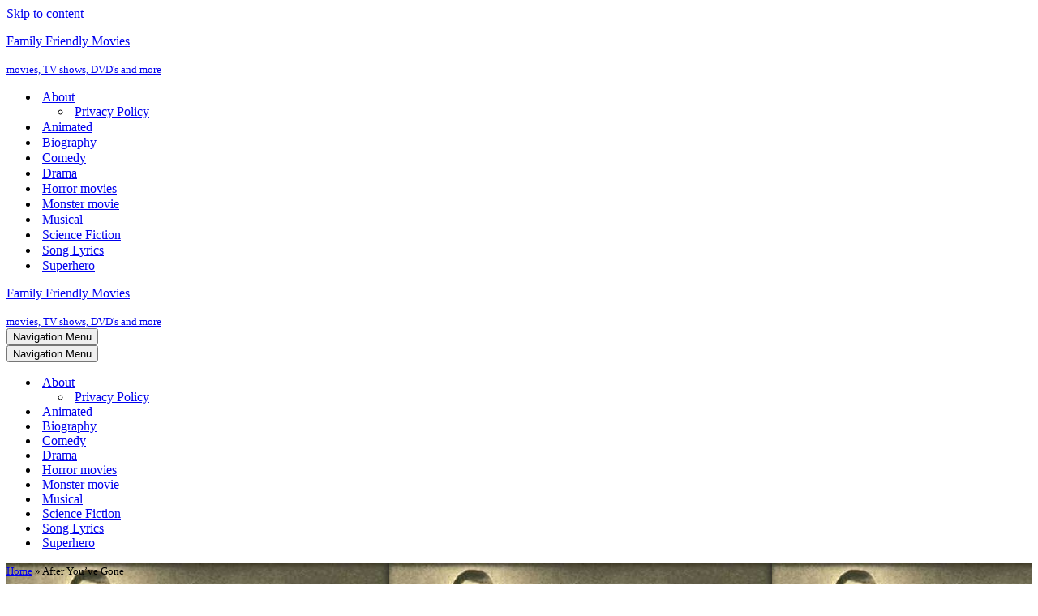

--- FILE ---
content_type: text/html; charset=UTF-8
request_url: https://family-friendly-movies.com/song-lyrics/after-youve-gone/
body_size: 38159
content:
<!DOCTYPE html>
<html lang="en-US">

<head>
	
	<meta charset="UTF-8">
	<meta name="viewport" content="width=device-width, initial-scale=1, minimum-scale=1">
	<link rel="profile" href="http://gmpg.org/xfn/11">
			<link rel="pingback" href="https://family-friendly-movies.com/xmlrpc.php">
		<script>
(()=>{var e={};e.g=function(){if("object"==typeof globalThis)return globalThis;try{return this||new Function("return this")()}catch(e){if("object"==typeof window)return window}}(),function({ampUrl:n,isCustomizePreview:t,isAmpDevMode:r,noampQueryVarName:o,noampQueryVarValue:s,disabledStorageKey:i,mobileUserAgents:a,regexRegex:c}){if("undefined"==typeof sessionStorage)return;const d=new RegExp(c);if(!a.some((e=>{const n=e.match(d);return!(!n||!new RegExp(n[1],n[2]).test(navigator.userAgent))||navigator.userAgent.includes(e)})))return;e.g.addEventListener("DOMContentLoaded",(()=>{const e=document.getElementById("amp-mobile-version-switcher");if(!e)return;e.hidden=!1;const n=e.querySelector("a[href]");n&&n.addEventListener("click",(()=>{sessionStorage.removeItem(i)}))}));const g=r&&["paired-browsing-non-amp","paired-browsing-amp"].includes(window.name);if(sessionStorage.getItem(i)||t||g)return;const u=new URL(location.href),m=new URL(n);m.hash=u.hash,u.searchParams.has(o)&&s===u.searchParams.get(o)?sessionStorage.setItem(i,"1"):m.href!==u.href&&(window.stop(),location.replace(m.href))}({"ampUrl":"https:\/\/family-friendly-movies.com\/song-lyrics\/after-youve-gone\/?amp=1","noampQueryVarName":"noamp","noampQueryVarValue":"mobile","disabledStorageKey":"amp_mobile_redirect_disabled","mobileUserAgents":["Mobile","Android","Silk\/","Kindle","BlackBerry","Opera Mini","Opera Mobi"],"regexRegex":"^\\\/((?:.|\\n)+)\\\/([i]*)$","isCustomizePreview":false,"isAmpDevMode":false})})();
</script>
<meta name='robots' content='index, follow, max-image-preview:large, max-snippet:-1, max-video-preview:-1' />
	<style>img:is([sizes="auto" i], [sizes^="auto," i]) { contain-intrinsic-size: 3000px 1500px }</style>
	
	<!-- This site is optimized with the Yoast SEO plugin v26.3 - https://yoast.com/wordpress/plugins/seo/ -->
	<title>After You&#039;ve Gone - Family Friendly Movies</title>
	<meta name="description" content="After You&#039;ve Gone lyrics - performed by Louis Armstrong in The Five Pennies, by Judy Garland in For Me and My Gal.  Music by Turner Layton" />
	<link rel="canonical" href="https://family-friendly-movies.com/song-lyrics/after-youve-gone/" />
	<meta property="og:locale" content="en_US" />
	<meta property="og:type" content="article" />
	<meta property="og:title" content="After You&#039;ve Gone - Family Friendly Movies" />
	<meta property="og:description" content="After You&#039;ve Gone lyrics - performed by Louis Armstrong in The Five Pennies, by Judy Garland in For Me and My Gal.  Music by Turner Layton" />
	<meta property="og:url" content="https://family-friendly-movies.com/song-lyrics/after-youve-gone/" />
	<meta property="og:site_name" content="Family Friendly Movies" />
	<meta property="article:published_time" content="2017-10-29T15:51:29+00:00" />
	<meta property="article:modified_time" content="2022-01-06T15:13:01+00:00" />
	<meta property="og:image" content="https://family-friendly-movies.com/wp-content/uploads/2017/10/after-youve-gone-lyrics-e1529403057429.jpg" />
	<meta property="og:image:width" content="472" />
	<meta property="og:image:height" content="261" />
	<meta property="og:image:type" content="image/jpeg" />
	<meta name="author" content="user" />
	<meta name="twitter:card" content="summary_large_image" />
	<meta name="twitter:label1" content="Written by" />
	<meta name="twitter:data1" content="user" />
	<meta name="twitter:label2" content="Est. reading time" />
	<meta name="twitter:data2" content="2 minutes" />
	<script type="application/ld+json" class="yoast-schema-graph">{"@context":"https://schema.org","@graph":[{"@type":"Article","@id":"https://family-friendly-movies.com/song-lyrics/after-youve-gone/#article","isPartOf":{"@id":"https://family-friendly-movies.com/song-lyrics/after-youve-gone/"},"author":{"name":"user","@id":"https://family-friendly-movies.com/#/schema/person/70599cafa18a330992c12ceb729e8779"},"headline":"After You&#8217;ve Gone","datePublished":"2017-10-29T15:51:29+00:00","dateModified":"2022-01-06T15:13:01+00:00","mainEntityOfPage":{"@id":"https://family-friendly-movies.com/song-lyrics/after-youve-gone/"},"wordCount":227,"commentCount":0,"publisher":{"@id":"https://family-friendly-movies.com/#/schema/person/70599cafa18a330992c12ceb729e8779"},"image":{"@id":"https://family-friendly-movies.com/song-lyrics/after-youve-gone/#primaryimage"},"thumbnailUrl":"https://family-friendly-movies.com/wp-content/uploads/2017/10/after-youve-gone-lyrics-e1529403057429.jpg","keywords":["For Me and My Gal","Judy Garland","Louis Armstrong","The Five Pennies","Turner Layton"],"articleSection":["Song Lyrics"],"inLanguage":"en-US","potentialAction":[{"@type":"CommentAction","name":"Comment","target":["https://family-friendly-movies.com/song-lyrics/after-youve-gone/#respond"]}]},{"@type":"WebPage","@id":"https://family-friendly-movies.com/song-lyrics/after-youve-gone/","url":"https://family-friendly-movies.com/song-lyrics/after-youve-gone/","name":"After You've Gone - Family Friendly Movies","isPartOf":{"@id":"https://family-friendly-movies.com/#website"},"primaryImageOfPage":{"@id":"https://family-friendly-movies.com/song-lyrics/after-youve-gone/#primaryimage"},"image":{"@id":"https://family-friendly-movies.com/song-lyrics/after-youve-gone/#primaryimage"},"thumbnailUrl":"https://family-friendly-movies.com/wp-content/uploads/2017/10/after-youve-gone-lyrics-e1529403057429.jpg","datePublished":"2017-10-29T15:51:29+00:00","dateModified":"2022-01-06T15:13:01+00:00","description":"After You've Gone lyrics - performed by Louis Armstrong in The Five Pennies, by Judy Garland in For Me and My Gal.  Music by Turner Layton","breadcrumb":{"@id":"https://family-friendly-movies.com/song-lyrics/after-youve-gone/#breadcrumb"},"inLanguage":"en-US","potentialAction":[{"@type":"ReadAction","target":["https://family-friendly-movies.com/song-lyrics/after-youve-gone/"]}]},{"@type":"ImageObject","inLanguage":"en-US","@id":"https://family-friendly-movies.com/song-lyrics/after-youve-gone/#primaryimage","url":"https://family-friendly-movies.com/wp-content/uploads/2017/10/after-youve-gone-lyrics-e1529403057429.jpg","contentUrl":"https://family-friendly-movies.com/wp-content/uploads/2017/10/after-youve-gone-lyrics-e1529403057429.jpg","width":472,"height":261,"caption":"After You've Gone lyrics - performed by Louis Armstrong in The Five Pennies.  Music by Turner Layton"},{"@type":"BreadcrumbList","@id":"https://family-friendly-movies.com/song-lyrics/after-youve-gone/#breadcrumb","itemListElement":[{"@type":"ListItem","position":1,"name":"Home","item":"https://family-friendly-movies.com/"},{"@type":"ListItem","position":2,"name":"After You&#8217;ve Gone"}]},{"@type":"WebSite","@id":"https://family-friendly-movies.com/#website","url":"https://family-friendly-movies.com/","name":"Family Friendly Movies","description":"movies, TV shows, DVD&#039;s and more","publisher":{"@id":"https://family-friendly-movies.com/#/schema/person/70599cafa18a330992c12ceb729e8779"},"potentialAction":[{"@type":"SearchAction","target":{"@type":"EntryPoint","urlTemplate":"https://family-friendly-movies.com/?s={search_term_string}"},"query-input":{"@type":"PropertyValueSpecification","valueRequired":true,"valueName":"search_term_string"}}],"inLanguage":"en-US"},{"@type":["Person","Organization"],"@id":"https://family-friendly-movies.com/#/schema/person/70599cafa18a330992c12ceb729e8779","name":"user","image":{"@type":"ImageObject","inLanguage":"en-US","@id":"https://family-friendly-movies.com/#/schema/person/image/","url":"https://family-friendly-movies.com/wp-content/uploads/2021/07/tomellen.gif","contentUrl":"https://family-friendly-movies.com/wp-content/uploads/2021/07/tomellen.gif","width":190,"height":136,"caption":"user"},"logo":{"@id":"https://family-friendly-movies.com/#/schema/person/image/"},"sameAs":["http://142.93.29.147"],"url":"https://family-friendly-movies.com/author/user/"}]}</script>
	<!-- / Yoast SEO plugin. -->


<link rel='dns-prefetch' href='//www.googletagmanager.com' />
<link rel='dns-prefetch' href='//stats.wp.com' />
<link rel='dns-prefetch' href='//widgets.wp.com' />
<link rel='dns-prefetch' href='//s0.wp.com' />
<link rel='dns-prefetch' href='//0.gravatar.com' />
<link rel='dns-prefetch' href='//1.gravatar.com' />
<link rel='dns-prefetch' href='//2.gravatar.com' />
<link rel='dns-prefetch' href='//jetpack.wordpress.com' />
<link rel='dns-prefetch' href='//public-api.wordpress.com' />
<link rel='dns-prefetch' href='//pagead2.googlesyndication.com' />
<link rel="alternate" type="application/rss+xml" title="Family Friendly Movies &raquo; Feed" href="https://family-friendly-movies.com/feed/" />
<link rel="alternate" type="application/rss+xml" title="Family Friendly Movies &raquo; Comments Feed" href="https://family-friendly-movies.com/comments/feed/" />
<link rel="alternate" type="application/rss+xml" title="Family Friendly Movies &raquo; After You&#8217;ve Gone Comments Feed" href="https://family-friendly-movies.com/song-lyrics/after-youve-gone/feed/" />
		<!-- This site uses the Google Analytics by MonsterInsights plugin v9.9.0 - Using Analytics tracking - https://www.monsterinsights.com/ -->
							<script src="//www.googletagmanager.com/gtag/js?id=G-FXV4KZCM7J"  data-cfasync="false" data-wpfc-render="false" async></script>
			<script data-cfasync="false" data-wpfc-render="false">
				var mi_version = '9.9.0';
				var mi_track_user = true;
				var mi_no_track_reason = '';
								var MonsterInsightsDefaultLocations = {"page_location":"https:\/\/family-friendly-movies.com\/song-lyrics\/after-youve-gone\/"};
								if ( typeof MonsterInsightsPrivacyGuardFilter === 'function' ) {
					var MonsterInsightsLocations = (typeof MonsterInsightsExcludeQuery === 'object') ? MonsterInsightsPrivacyGuardFilter( MonsterInsightsExcludeQuery ) : MonsterInsightsPrivacyGuardFilter( MonsterInsightsDefaultLocations );
				} else {
					var MonsterInsightsLocations = (typeof MonsterInsightsExcludeQuery === 'object') ? MonsterInsightsExcludeQuery : MonsterInsightsDefaultLocations;
				}

								var disableStrs = [
										'ga-disable-G-FXV4KZCM7J',
									];

				/* Function to detect opted out users */
				function __gtagTrackerIsOptedOut() {
					for (var index = 0; index < disableStrs.length; index++) {
						if (document.cookie.indexOf(disableStrs[index] + '=true') > -1) {
							return true;
						}
					}

					return false;
				}

				/* Disable tracking if the opt-out cookie exists. */
				if (__gtagTrackerIsOptedOut()) {
					for (var index = 0; index < disableStrs.length; index++) {
						window[disableStrs[index]] = true;
					}
				}

				/* Opt-out function */
				function __gtagTrackerOptout() {
					for (var index = 0; index < disableStrs.length; index++) {
						document.cookie = disableStrs[index] + '=true; expires=Thu, 31 Dec 2099 23:59:59 UTC; path=/';
						window[disableStrs[index]] = true;
					}
				}

				if ('undefined' === typeof gaOptout) {
					function gaOptout() {
						__gtagTrackerOptout();
					}
				}
								window.dataLayer = window.dataLayer || [];

				window.MonsterInsightsDualTracker = {
					helpers: {},
					trackers: {},
				};
				if (mi_track_user) {
					function __gtagDataLayer() {
						dataLayer.push(arguments);
					}

					function __gtagTracker(type, name, parameters) {
						if (!parameters) {
							parameters = {};
						}

						if (parameters.send_to) {
							__gtagDataLayer.apply(null, arguments);
							return;
						}

						if (type === 'event') {
														parameters.send_to = monsterinsights_frontend.v4_id;
							var hookName = name;
							if (typeof parameters['event_category'] !== 'undefined') {
								hookName = parameters['event_category'] + ':' + name;
							}

							if (typeof MonsterInsightsDualTracker.trackers[hookName] !== 'undefined') {
								MonsterInsightsDualTracker.trackers[hookName](parameters);
							} else {
								__gtagDataLayer('event', name, parameters);
							}
							
						} else {
							__gtagDataLayer.apply(null, arguments);
						}
					}

					__gtagTracker('js', new Date());
					__gtagTracker('set', {
						'developer_id.dZGIzZG': true,
											});
					if ( MonsterInsightsLocations.page_location ) {
						__gtagTracker('set', MonsterInsightsLocations);
					}
										__gtagTracker('config', 'G-FXV4KZCM7J', {"forceSSL":"true","link_attribution":"true"} );
										window.gtag = __gtagTracker;										(function () {
						/* https://developers.google.com/analytics/devguides/collection/analyticsjs/ */
						/* ga and __gaTracker compatibility shim. */
						var noopfn = function () {
							return null;
						};
						var newtracker = function () {
							return new Tracker();
						};
						var Tracker = function () {
							return null;
						};
						var p = Tracker.prototype;
						p.get = noopfn;
						p.set = noopfn;
						p.send = function () {
							var args = Array.prototype.slice.call(arguments);
							args.unshift('send');
							__gaTracker.apply(null, args);
						};
						var __gaTracker = function () {
							var len = arguments.length;
							if (len === 0) {
								return;
							}
							var f = arguments[len - 1];
							if (typeof f !== 'object' || f === null || typeof f.hitCallback !== 'function') {
								if ('send' === arguments[0]) {
									var hitConverted, hitObject = false, action;
									if ('event' === arguments[1]) {
										if ('undefined' !== typeof arguments[3]) {
											hitObject = {
												'eventAction': arguments[3],
												'eventCategory': arguments[2],
												'eventLabel': arguments[4],
												'value': arguments[5] ? arguments[5] : 1,
											}
										}
									}
									if ('pageview' === arguments[1]) {
										if ('undefined' !== typeof arguments[2]) {
											hitObject = {
												'eventAction': 'page_view',
												'page_path': arguments[2],
											}
										}
									}
									if (typeof arguments[2] === 'object') {
										hitObject = arguments[2];
									}
									if (typeof arguments[5] === 'object') {
										Object.assign(hitObject, arguments[5]);
									}
									if ('undefined' !== typeof arguments[1].hitType) {
										hitObject = arguments[1];
										if ('pageview' === hitObject.hitType) {
											hitObject.eventAction = 'page_view';
										}
									}
									if (hitObject) {
										action = 'timing' === arguments[1].hitType ? 'timing_complete' : hitObject.eventAction;
										hitConverted = mapArgs(hitObject);
										__gtagTracker('event', action, hitConverted);
									}
								}
								return;
							}

							function mapArgs(args) {
								var arg, hit = {};
								var gaMap = {
									'eventCategory': 'event_category',
									'eventAction': 'event_action',
									'eventLabel': 'event_label',
									'eventValue': 'event_value',
									'nonInteraction': 'non_interaction',
									'timingCategory': 'event_category',
									'timingVar': 'name',
									'timingValue': 'value',
									'timingLabel': 'event_label',
									'page': 'page_path',
									'location': 'page_location',
									'title': 'page_title',
									'referrer' : 'page_referrer',
								};
								for (arg in args) {
																		if (!(!args.hasOwnProperty(arg) || !gaMap.hasOwnProperty(arg))) {
										hit[gaMap[arg]] = args[arg];
									} else {
										hit[arg] = args[arg];
									}
								}
								return hit;
							}

							try {
								f.hitCallback();
							} catch (ex) {
							}
						};
						__gaTracker.create = newtracker;
						__gaTracker.getByName = newtracker;
						__gaTracker.getAll = function () {
							return [];
						};
						__gaTracker.remove = noopfn;
						__gaTracker.loaded = true;
						window['__gaTracker'] = __gaTracker;
					})();
									} else {
										console.log("");
					(function () {
						function __gtagTracker() {
							return null;
						}

						window['__gtagTracker'] = __gtagTracker;
						window['gtag'] = __gtagTracker;
					})();
									}
			</script>
			
							<!-- / Google Analytics by MonsterInsights -->
		<script>
window._wpemojiSettings = {"baseUrl":"https:\/\/s.w.org\/images\/core\/emoji\/16.0.1\/72x72\/","ext":".png","svgUrl":"https:\/\/s.w.org\/images\/core\/emoji\/16.0.1\/svg\/","svgExt":".svg","source":{"concatemoji":"https:\/\/family-friendly-movies.com\/wp-includes\/js\/wp-emoji-release.min.js?ver=6.8.3"}};
/*! This file is auto-generated */
!function(s,n){var o,i,e;function c(e){try{var t={supportTests:e,timestamp:(new Date).valueOf()};sessionStorage.setItem(o,JSON.stringify(t))}catch(e){}}function p(e,t,n){e.clearRect(0,0,e.canvas.width,e.canvas.height),e.fillText(t,0,0);var t=new Uint32Array(e.getImageData(0,0,e.canvas.width,e.canvas.height).data),a=(e.clearRect(0,0,e.canvas.width,e.canvas.height),e.fillText(n,0,0),new Uint32Array(e.getImageData(0,0,e.canvas.width,e.canvas.height).data));return t.every(function(e,t){return e===a[t]})}function u(e,t){e.clearRect(0,0,e.canvas.width,e.canvas.height),e.fillText(t,0,0);for(var n=e.getImageData(16,16,1,1),a=0;a<n.data.length;a++)if(0!==n.data[a])return!1;return!0}function f(e,t,n,a){switch(t){case"flag":return n(e,"\ud83c\udff3\ufe0f\u200d\u26a7\ufe0f","\ud83c\udff3\ufe0f\u200b\u26a7\ufe0f")?!1:!n(e,"\ud83c\udde8\ud83c\uddf6","\ud83c\udde8\u200b\ud83c\uddf6")&&!n(e,"\ud83c\udff4\udb40\udc67\udb40\udc62\udb40\udc65\udb40\udc6e\udb40\udc67\udb40\udc7f","\ud83c\udff4\u200b\udb40\udc67\u200b\udb40\udc62\u200b\udb40\udc65\u200b\udb40\udc6e\u200b\udb40\udc67\u200b\udb40\udc7f");case"emoji":return!a(e,"\ud83e\udedf")}return!1}function g(e,t,n,a){var r="undefined"!=typeof WorkerGlobalScope&&self instanceof WorkerGlobalScope?new OffscreenCanvas(300,150):s.createElement("canvas"),o=r.getContext("2d",{willReadFrequently:!0}),i=(o.textBaseline="top",o.font="600 32px Arial",{});return e.forEach(function(e){i[e]=t(o,e,n,a)}),i}function t(e){var t=s.createElement("script");t.src=e,t.defer=!0,s.head.appendChild(t)}"undefined"!=typeof Promise&&(o="wpEmojiSettingsSupports",i=["flag","emoji"],n.supports={everything:!0,everythingExceptFlag:!0},e=new Promise(function(e){s.addEventListener("DOMContentLoaded",e,{once:!0})}),new Promise(function(t){var n=function(){try{var e=JSON.parse(sessionStorage.getItem(o));if("object"==typeof e&&"number"==typeof e.timestamp&&(new Date).valueOf()<e.timestamp+604800&&"object"==typeof e.supportTests)return e.supportTests}catch(e){}return null}();if(!n){if("undefined"!=typeof Worker&&"undefined"!=typeof OffscreenCanvas&&"undefined"!=typeof URL&&URL.createObjectURL&&"undefined"!=typeof Blob)try{var e="postMessage("+g.toString()+"("+[JSON.stringify(i),f.toString(),p.toString(),u.toString()].join(",")+"));",a=new Blob([e],{type:"text/javascript"}),r=new Worker(URL.createObjectURL(a),{name:"wpTestEmojiSupports"});return void(r.onmessage=function(e){c(n=e.data),r.terminate(),t(n)})}catch(e){}c(n=g(i,f,p,u))}t(n)}).then(function(e){for(var t in e)n.supports[t]=e[t],n.supports.everything=n.supports.everything&&n.supports[t],"flag"!==t&&(n.supports.everythingExceptFlag=n.supports.everythingExceptFlag&&n.supports[t]);n.supports.everythingExceptFlag=n.supports.everythingExceptFlag&&!n.supports.flag,n.DOMReady=!1,n.readyCallback=function(){n.DOMReady=!0}}).then(function(){return e}).then(function(){var e;n.supports.everything||(n.readyCallback(),(e=n.source||{}).concatemoji?t(e.concatemoji):e.wpemoji&&e.twemoji&&(t(e.twemoji),t(e.wpemoji)))}))}((window,document),window._wpemojiSettings);
</script>
<!-- family-friendly-movies.com is managing ads with Advanced Ads 2.0.13 – https://wpadvancedads.com/ --><script data-wpfc-render="false" id="advads-ready">
			window.advanced_ads_ready=function(e,a){a=a||"complete";var d=function(e){return"interactive"===a?"loading"!==e:"complete"===e};d(document.readyState)?e():document.addEventListener("readystatechange",(function(a){d(a.target.readyState)&&e()}),{once:"interactive"===a})},window.advanced_ads_ready_queue=window.advanced_ads_ready_queue||[];		</script>
		<link rel='stylesheet' id='jetpack_related-posts-css' href='https://family-friendly-movies.com/wp-content/plugins/jetpack/modules/related-posts/related-posts.css?ver=20240116' media='all' />
<style id='wp-emoji-styles-inline-css'>

	img.wp-smiley, img.emoji {
		display: inline !important;
		border: none !important;
		box-shadow: none !important;
		height: 1em !important;
		width: 1em !important;
		margin: 0 0.07em !important;
		vertical-align: -0.1em !important;
		background: none !important;
		padding: 0 !important;
	}
</style>
<link rel='stylesheet' id='wp-block-library-css' href='https://family-friendly-movies.com/wp-includes/css/dist/block-library/style.min.css?ver=6.8.3' media='all' />
<style id='classic-theme-styles-inline-css'>
/*! This file is auto-generated */
.wp-block-button__link{color:#fff;background-color:#32373c;border-radius:9999px;box-shadow:none;text-decoration:none;padding:calc(.667em + 2px) calc(1.333em + 2px);font-size:1.125em}.wp-block-file__button{background:#32373c;color:#fff;text-decoration:none}
</style>
<link rel='stylesheet' id='mediaelement-css' href='https://family-friendly-movies.com/wp-includes/js/mediaelement/mediaelementplayer-legacy.min.css?ver=4.2.17' media='all' />
<link rel='stylesheet' id='wp-mediaelement-css' href='https://family-friendly-movies.com/wp-includes/js/mediaelement/wp-mediaelement.min.css?ver=6.8.3' media='all' />
<style id='jetpack-sharing-buttons-style-inline-css'>
.jetpack-sharing-buttons__services-list{display:flex;flex-direction:row;flex-wrap:wrap;gap:0;list-style-type:none;margin:5px;padding:0}.jetpack-sharing-buttons__services-list.has-small-icon-size{font-size:12px}.jetpack-sharing-buttons__services-list.has-normal-icon-size{font-size:16px}.jetpack-sharing-buttons__services-list.has-large-icon-size{font-size:24px}.jetpack-sharing-buttons__services-list.has-huge-icon-size{font-size:36px}@media print{.jetpack-sharing-buttons__services-list{display:none!important}}.editor-styles-wrapper .wp-block-jetpack-sharing-buttons{gap:0;padding-inline-start:0}ul.jetpack-sharing-buttons__services-list.has-background{padding:1.25em 2.375em}
</style>
<style id='global-styles-inline-css'>
:root{--wp--preset--aspect-ratio--square: 1;--wp--preset--aspect-ratio--4-3: 4/3;--wp--preset--aspect-ratio--3-4: 3/4;--wp--preset--aspect-ratio--3-2: 3/2;--wp--preset--aspect-ratio--2-3: 2/3;--wp--preset--aspect-ratio--16-9: 16/9;--wp--preset--aspect-ratio--9-16: 9/16;--wp--preset--color--black: #000000;--wp--preset--color--cyan-bluish-gray: #abb8c3;--wp--preset--color--white: #ffffff;--wp--preset--color--pale-pink: #f78da7;--wp--preset--color--vivid-red: #cf2e2e;--wp--preset--color--luminous-vivid-orange: #ff6900;--wp--preset--color--luminous-vivid-amber: #fcb900;--wp--preset--color--light-green-cyan: #7bdcb5;--wp--preset--color--vivid-green-cyan: #00d084;--wp--preset--color--pale-cyan-blue: #8ed1fc;--wp--preset--color--vivid-cyan-blue: #0693e3;--wp--preset--color--vivid-purple: #9b51e0;--wp--preset--color--neve-link-color: var(--nv-primary-accent);--wp--preset--color--neve-link-hover-color: var(--nv-secondary-accent);--wp--preset--color--nv-site-bg: var(--nv-site-bg);--wp--preset--color--nv-light-bg: var(--nv-light-bg);--wp--preset--color--nv-dark-bg: var(--nv-dark-bg);--wp--preset--color--neve-text-color: var(--nv-text-color);--wp--preset--color--nv-text-dark-bg: var(--nv-text-dark-bg);--wp--preset--color--nv-c-1: var(--nv-c-1);--wp--preset--color--nv-c-2: var(--nv-c-2);--wp--preset--gradient--vivid-cyan-blue-to-vivid-purple: linear-gradient(135deg,rgba(6,147,227,1) 0%,rgb(155,81,224) 100%);--wp--preset--gradient--light-green-cyan-to-vivid-green-cyan: linear-gradient(135deg,rgb(122,220,180) 0%,rgb(0,208,130) 100%);--wp--preset--gradient--luminous-vivid-amber-to-luminous-vivid-orange: linear-gradient(135deg,rgba(252,185,0,1) 0%,rgba(255,105,0,1) 100%);--wp--preset--gradient--luminous-vivid-orange-to-vivid-red: linear-gradient(135deg,rgba(255,105,0,1) 0%,rgb(207,46,46) 100%);--wp--preset--gradient--very-light-gray-to-cyan-bluish-gray: linear-gradient(135deg,rgb(238,238,238) 0%,rgb(169,184,195) 100%);--wp--preset--gradient--cool-to-warm-spectrum: linear-gradient(135deg,rgb(74,234,220) 0%,rgb(151,120,209) 20%,rgb(207,42,186) 40%,rgb(238,44,130) 60%,rgb(251,105,98) 80%,rgb(254,248,76) 100%);--wp--preset--gradient--blush-light-purple: linear-gradient(135deg,rgb(255,206,236) 0%,rgb(152,150,240) 100%);--wp--preset--gradient--blush-bordeaux: linear-gradient(135deg,rgb(254,205,165) 0%,rgb(254,45,45) 50%,rgb(107,0,62) 100%);--wp--preset--gradient--luminous-dusk: linear-gradient(135deg,rgb(255,203,112) 0%,rgb(199,81,192) 50%,rgb(65,88,208) 100%);--wp--preset--gradient--pale-ocean: linear-gradient(135deg,rgb(255,245,203) 0%,rgb(182,227,212) 50%,rgb(51,167,181) 100%);--wp--preset--gradient--electric-grass: linear-gradient(135deg,rgb(202,248,128) 0%,rgb(113,206,126) 100%);--wp--preset--gradient--midnight: linear-gradient(135deg,rgb(2,3,129) 0%,rgb(40,116,252) 100%);--wp--preset--font-size--small: 13px;--wp--preset--font-size--medium: 20px;--wp--preset--font-size--large: 36px;--wp--preset--font-size--x-large: 42px;--wp--preset--spacing--20: 0.44rem;--wp--preset--spacing--30: 0.67rem;--wp--preset--spacing--40: 1rem;--wp--preset--spacing--50: 1.5rem;--wp--preset--spacing--60: 2.25rem;--wp--preset--spacing--70: 3.38rem;--wp--preset--spacing--80: 5.06rem;--wp--preset--shadow--natural: 6px 6px 9px rgba(0, 0, 0, 0.2);--wp--preset--shadow--deep: 12px 12px 50px rgba(0, 0, 0, 0.4);--wp--preset--shadow--sharp: 6px 6px 0px rgba(0, 0, 0, 0.2);--wp--preset--shadow--outlined: 6px 6px 0px -3px rgba(255, 255, 255, 1), 6px 6px rgba(0, 0, 0, 1);--wp--preset--shadow--crisp: 6px 6px 0px rgba(0, 0, 0, 1);}:where(.is-layout-flex){gap: 0.5em;}:where(.is-layout-grid){gap: 0.5em;}body .is-layout-flex{display: flex;}.is-layout-flex{flex-wrap: wrap;align-items: center;}.is-layout-flex > :is(*, div){margin: 0;}body .is-layout-grid{display: grid;}.is-layout-grid > :is(*, div){margin: 0;}:where(.wp-block-columns.is-layout-flex){gap: 2em;}:where(.wp-block-columns.is-layout-grid){gap: 2em;}:where(.wp-block-post-template.is-layout-flex){gap: 1.25em;}:where(.wp-block-post-template.is-layout-grid){gap: 1.25em;}.has-black-color{color: var(--wp--preset--color--black) !important;}.has-cyan-bluish-gray-color{color: var(--wp--preset--color--cyan-bluish-gray) !important;}.has-white-color{color: var(--wp--preset--color--white) !important;}.has-pale-pink-color{color: var(--wp--preset--color--pale-pink) !important;}.has-vivid-red-color{color: var(--wp--preset--color--vivid-red) !important;}.has-luminous-vivid-orange-color{color: var(--wp--preset--color--luminous-vivid-orange) !important;}.has-luminous-vivid-amber-color{color: var(--wp--preset--color--luminous-vivid-amber) !important;}.has-light-green-cyan-color{color: var(--wp--preset--color--light-green-cyan) !important;}.has-vivid-green-cyan-color{color: var(--wp--preset--color--vivid-green-cyan) !important;}.has-pale-cyan-blue-color{color: var(--wp--preset--color--pale-cyan-blue) !important;}.has-vivid-cyan-blue-color{color: var(--wp--preset--color--vivid-cyan-blue) !important;}.has-vivid-purple-color{color: var(--wp--preset--color--vivid-purple) !important;}.has-neve-link-color-color{color: var(--wp--preset--color--neve-link-color) !important;}.has-neve-link-hover-color-color{color: var(--wp--preset--color--neve-link-hover-color) !important;}.has-nv-site-bg-color{color: var(--wp--preset--color--nv-site-bg) !important;}.has-nv-light-bg-color{color: var(--wp--preset--color--nv-light-bg) !important;}.has-nv-dark-bg-color{color: var(--wp--preset--color--nv-dark-bg) !important;}.has-neve-text-color-color{color: var(--wp--preset--color--neve-text-color) !important;}.has-nv-text-dark-bg-color{color: var(--wp--preset--color--nv-text-dark-bg) !important;}.has-nv-c-1-color{color: var(--wp--preset--color--nv-c-1) !important;}.has-nv-c-2-color{color: var(--wp--preset--color--nv-c-2) !important;}.has-black-background-color{background-color: var(--wp--preset--color--black) !important;}.has-cyan-bluish-gray-background-color{background-color: var(--wp--preset--color--cyan-bluish-gray) !important;}.has-white-background-color{background-color: var(--wp--preset--color--white) !important;}.has-pale-pink-background-color{background-color: var(--wp--preset--color--pale-pink) !important;}.has-vivid-red-background-color{background-color: var(--wp--preset--color--vivid-red) !important;}.has-luminous-vivid-orange-background-color{background-color: var(--wp--preset--color--luminous-vivid-orange) !important;}.has-luminous-vivid-amber-background-color{background-color: var(--wp--preset--color--luminous-vivid-amber) !important;}.has-light-green-cyan-background-color{background-color: var(--wp--preset--color--light-green-cyan) !important;}.has-vivid-green-cyan-background-color{background-color: var(--wp--preset--color--vivid-green-cyan) !important;}.has-pale-cyan-blue-background-color{background-color: var(--wp--preset--color--pale-cyan-blue) !important;}.has-vivid-cyan-blue-background-color{background-color: var(--wp--preset--color--vivid-cyan-blue) !important;}.has-vivid-purple-background-color{background-color: var(--wp--preset--color--vivid-purple) !important;}.has-neve-link-color-background-color{background-color: var(--wp--preset--color--neve-link-color) !important;}.has-neve-link-hover-color-background-color{background-color: var(--wp--preset--color--neve-link-hover-color) !important;}.has-nv-site-bg-background-color{background-color: var(--wp--preset--color--nv-site-bg) !important;}.has-nv-light-bg-background-color{background-color: var(--wp--preset--color--nv-light-bg) !important;}.has-nv-dark-bg-background-color{background-color: var(--wp--preset--color--nv-dark-bg) !important;}.has-neve-text-color-background-color{background-color: var(--wp--preset--color--neve-text-color) !important;}.has-nv-text-dark-bg-background-color{background-color: var(--wp--preset--color--nv-text-dark-bg) !important;}.has-nv-c-1-background-color{background-color: var(--wp--preset--color--nv-c-1) !important;}.has-nv-c-2-background-color{background-color: var(--wp--preset--color--nv-c-2) !important;}.has-black-border-color{border-color: var(--wp--preset--color--black) !important;}.has-cyan-bluish-gray-border-color{border-color: var(--wp--preset--color--cyan-bluish-gray) !important;}.has-white-border-color{border-color: var(--wp--preset--color--white) !important;}.has-pale-pink-border-color{border-color: var(--wp--preset--color--pale-pink) !important;}.has-vivid-red-border-color{border-color: var(--wp--preset--color--vivid-red) !important;}.has-luminous-vivid-orange-border-color{border-color: var(--wp--preset--color--luminous-vivid-orange) !important;}.has-luminous-vivid-amber-border-color{border-color: var(--wp--preset--color--luminous-vivid-amber) !important;}.has-light-green-cyan-border-color{border-color: var(--wp--preset--color--light-green-cyan) !important;}.has-vivid-green-cyan-border-color{border-color: var(--wp--preset--color--vivid-green-cyan) !important;}.has-pale-cyan-blue-border-color{border-color: var(--wp--preset--color--pale-cyan-blue) !important;}.has-vivid-cyan-blue-border-color{border-color: var(--wp--preset--color--vivid-cyan-blue) !important;}.has-vivid-purple-border-color{border-color: var(--wp--preset--color--vivid-purple) !important;}.has-neve-link-color-border-color{border-color: var(--wp--preset--color--neve-link-color) !important;}.has-neve-link-hover-color-border-color{border-color: var(--wp--preset--color--neve-link-hover-color) !important;}.has-nv-site-bg-border-color{border-color: var(--wp--preset--color--nv-site-bg) !important;}.has-nv-light-bg-border-color{border-color: var(--wp--preset--color--nv-light-bg) !important;}.has-nv-dark-bg-border-color{border-color: var(--wp--preset--color--nv-dark-bg) !important;}.has-neve-text-color-border-color{border-color: var(--wp--preset--color--neve-text-color) !important;}.has-nv-text-dark-bg-border-color{border-color: var(--wp--preset--color--nv-text-dark-bg) !important;}.has-nv-c-1-border-color{border-color: var(--wp--preset--color--nv-c-1) !important;}.has-nv-c-2-border-color{border-color: var(--wp--preset--color--nv-c-2) !important;}.has-vivid-cyan-blue-to-vivid-purple-gradient-background{background: var(--wp--preset--gradient--vivid-cyan-blue-to-vivid-purple) !important;}.has-light-green-cyan-to-vivid-green-cyan-gradient-background{background: var(--wp--preset--gradient--light-green-cyan-to-vivid-green-cyan) !important;}.has-luminous-vivid-amber-to-luminous-vivid-orange-gradient-background{background: var(--wp--preset--gradient--luminous-vivid-amber-to-luminous-vivid-orange) !important;}.has-luminous-vivid-orange-to-vivid-red-gradient-background{background: var(--wp--preset--gradient--luminous-vivid-orange-to-vivid-red) !important;}.has-very-light-gray-to-cyan-bluish-gray-gradient-background{background: var(--wp--preset--gradient--very-light-gray-to-cyan-bluish-gray) !important;}.has-cool-to-warm-spectrum-gradient-background{background: var(--wp--preset--gradient--cool-to-warm-spectrum) !important;}.has-blush-light-purple-gradient-background{background: var(--wp--preset--gradient--blush-light-purple) !important;}.has-blush-bordeaux-gradient-background{background: var(--wp--preset--gradient--blush-bordeaux) !important;}.has-luminous-dusk-gradient-background{background: var(--wp--preset--gradient--luminous-dusk) !important;}.has-pale-ocean-gradient-background{background: var(--wp--preset--gradient--pale-ocean) !important;}.has-electric-grass-gradient-background{background: var(--wp--preset--gradient--electric-grass) !important;}.has-midnight-gradient-background{background: var(--wp--preset--gradient--midnight) !important;}.has-small-font-size{font-size: var(--wp--preset--font-size--small) !important;}.has-medium-font-size{font-size: var(--wp--preset--font-size--medium) !important;}.has-large-font-size{font-size: var(--wp--preset--font-size--large) !important;}.has-x-large-font-size{font-size: var(--wp--preset--font-size--x-large) !important;}
:where(.wp-block-post-template.is-layout-flex){gap: 1.25em;}:where(.wp-block-post-template.is-layout-grid){gap: 1.25em;}
:where(.wp-block-columns.is-layout-flex){gap: 2em;}:where(.wp-block-columns.is-layout-grid){gap: 2em;}
:root :where(.wp-block-pullquote){font-size: 1.5em;line-height: 1.6;}
</style>
<link rel='stylesheet' id='neve-style-css' href='https://family-friendly-movies.com/wp-content/themes/neve/style-main-new.min.css?ver=4.1.4' media='all' />
<style id='neve-style-inline-css'>
.is-menu-sidebar .header-menu-sidebar { visibility: visible; }.is-menu-sidebar.menu_sidebar_slide_left .header-menu-sidebar { transform: translate3d(0, 0, 0); left: 0; }.is-menu-sidebar.menu_sidebar_slide_right .header-menu-sidebar { transform: translate3d(0, 0, 0); right: 0; }.is-menu-sidebar.menu_sidebar_pull_right .header-menu-sidebar, .is-menu-sidebar.menu_sidebar_pull_left .header-menu-sidebar { transform: translateX(0); }.is-menu-sidebar.menu_sidebar_dropdown .header-menu-sidebar { height: auto; }.is-menu-sidebar.menu_sidebar_dropdown .header-menu-sidebar-inner { max-height: 400px; padding: 20px 0; }.is-menu-sidebar.menu_sidebar_full_canvas .header-menu-sidebar { opacity: 1; }.header-menu-sidebar .menu-item-nav-search:not(.floating) { pointer-events: none; }.header-menu-sidebar .menu-item-nav-search .is-menu-sidebar { pointer-events: unset; }@media screen and (max-width: 960px) { .builder-item.cr .item--inner { --textalign: center; --justify: center; } }
.nv-meta-list li.meta:not(:last-child):after { content:"/" }.nv-meta-list .no-mobile{
			display:none;
		}.nv-meta-list li.last::after{
			content: ""!important;
		}@media (min-width: 769px) {
			.nv-meta-list .no-mobile {
				display: inline-block;
			}
			.nv-meta-list li.last:not(:last-child)::after {
		 		content: "/" !important;
			}
		}
 :root{ --container: 748px;--postwidth:100%; --primarybtnbg: var(--nv-primary-accent); --primarybtnhoverbg: var(--nv-primary-accent); --primarybtncolor: #fff; --secondarybtncolor: var(--nv-primary-accent); --primarybtnhovercolor: #fff; --secondarybtnhovercolor: var(--nv-primary-accent);--primarybtnborderradius:3px;--secondarybtnborderradius:3px;--secondarybtnborderwidth:3px;--btnpadding:13px 15px;--primarybtnpadding:13px 15px;--secondarybtnpadding:calc(13px - 3px) calc(15px - 3px); --bodyfontfamily: Arial,Helvetica,sans-serif; --bodyfontsize: 15px; --bodylineheight: 1.6; --bodyletterspacing: 0px; --bodyfontweight: 400; --h1fontsize: 36px; --h1fontweight: 700; --h1lineheight: 1.2; --h1letterspacing: 0px; --h1texttransform: none; --h2fontsize: 28px; --h2fontweight: 700; --h2lineheight: 1.3; --h2letterspacing: 0px; --h2texttransform: none; --h3fontsize: 24px; --h3fontweight: 700; --h3lineheight: 1.4; --h3letterspacing: 0px; --h3texttransform: none; --h4fontsize: 20px; --h4fontweight: 700; --h4lineheight: 1.6; --h4letterspacing: 0px; --h4texttransform: none; --h5fontsize: 16px; --h5fontweight: 700; --h5lineheight: 1.6; --h5letterspacing: 0px; --h5texttransform: none; --h6fontsize: 14px; --h6fontweight: 700; --h6lineheight: 1.6; --h6letterspacing: 0px; --h6texttransform: none;--formfieldborderwidth:2px;--formfieldborderradius:3px; --formfieldbgcolor: var(--nv-site-bg); --formfieldbordercolor: #dddddd; --formfieldcolor: var(--nv-text-color);--formfieldpadding:10px 12px; } .nv-post-thumbnail-wrap img{ aspect-ratio: 4/3; object-fit: cover; } .layout-grid .nv-post-thumbnail-wrap{ margin-right:-25px;margin-left:-25px; } .nv-index-posts{ --borderradius:8px;--padding:25px 25px 25px 25px;--cardboxshadow:0 0 2px 0 rgba(0,0,0,0.15); --cardbgcolor: var(--nv-site-bg); --cardcolor: var(--nv-text-color); } .has-neve-button-color-color{ color: var(--nv-primary-accent)!important; } .has-neve-button-color-background-color{ background-color: var(--nv-primary-accent)!important; } .single-post-container .alignfull > [class*="__inner-container"], .single-post-container .alignwide > [class*="__inner-container"]{ max-width:718px } .nv-meta-list{ --avatarsize: 20px; } .single .nv-meta-list{ --avatarsize: 20px; } .nv-post-cover{ --height: 250px;--padding:40px 15px;--justify: flex-start; --textalign: left; --valign: center; } .nv-post-cover .nv-title-meta-wrap, .nv-page-title-wrap, .entry-header{ --textalign: left; } .nv-is-boxed.nv-title-meta-wrap{ --padding:40px 15px; --bgcolor: var(--nv-dark-bg); } .nv-overlay{ --opacity: 50; --blendmode: normal; } .nv-is-boxed.nv-comments-wrap{ --padding:20px; } .nv-is-boxed.comment-respond{ --padding:20px; } .single:not(.single-product), .page{ --c-vspace:0 0 0 0;; } .global-styled{ --bgcolor: var(--nv-site-bg); } .header-top{ --rowbcolor: var(--nv-light-bg); --color: var(--nv-text-color); --bgcolor: var(--nv-site-bg); } .header-main{ --rowbcolor: var(--nv-light-bg); --color: var(--nv-text-color); --bgcolor: var(--nv-site-bg); } .header-bottom{ --rowbcolor: var(--nv-light-bg); --color: var(--nv-text-color); --bgcolor: var(--nv-site-bg); } .header-menu-sidebar-bg{ --justify: flex-start; --textalign: left;--flexg: 1;--wrapdropdownwidth: auto; --color: var(--nv-text-color); --bgcolor: var(--nv-site-bg); } .header-menu-sidebar{ width: 360px; } .builder-item--logo{ --maxwidth: 120px; --fs: 24px;--padding:10px 0;--margin:0; --textalign: left;--justify: flex-start; } .builder-item--nav-icon,.header-menu-sidebar .close-sidebar-panel .navbar-toggle{ --borderradius:0; } .builder-item--nav-icon{ --label-margin:0 5px 0 0;;--padding:10px 15px;--margin:0; } .builder-item--primary-menu{ --hovercolor: var(--nv-secondary-accent); --hovertextcolor: var(--nv-text-color); --activecolor: var(--nv-primary-accent); --spacing: 20px; --height: 25px;--padding:0;--margin:0; --fontsize: 1em; --lineheight: 1.6; --letterspacing: 0px; --fontweight: 500; --texttransform: none; --iconsize: 1em; } .hfg-is-group.has-primary-menu .inherit-ff{ --inheritedfw: 500; } .footer-top-inner .row{ grid-template-columns:1fr 1fr 1fr; --valign: flex-start; } .footer-top{ --rowbcolor: var(--nv-light-bg); --color: var(--nv-text-color); --bgcolor: var(--nv-site-bg); } .footer-main-inner .row{ grid-template-columns:1fr 1fr 1fr; --valign: flex-start; } .footer-main{ --rowbcolor: var(--nv-light-bg); --color: var(--nv-text-color); --bgcolor: var(--nv-site-bg); } .footer-bottom-inner .row{ grid-template-columns:1fr 1fr 1fr; --valign: flex-start; } .footer-bottom{ --rowbcolor: var(--nv-light-bg); --color: var(--nv-text-dark-bg); --bgcolor: var(--nv-dark-bg); } @media(min-width: 576px){ :root{ --container: 992px;--postwidth:50%;--btnpadding:13px 15px;--primarybtnpadding:13px 15px;--secondarybtnpadding:calc(13px - 3px) calc(15px - 3px); --bodyfontsize: 16px; --bodylineheight: 1.6; --bodyletterspacing: 0px; --h1fontsize: 38px; --h1lineheight: 1.2; --h1letterspacing: 0px; --h2fontsize: 30px; --h2lineheight: 1.2; --h2letterspacing: 0px; --h3fontsize: 26px; --h3lineheight: 1.4; --h3letterspacing: 0px; --h4fontsize: 22px; --h4lineheight: 1.5; --h4letterspacing: 0px; --h5fontsize: 18px; --h5lineheight: 1.6; --h5letterspacing: 0px; --h6fontsize: 14px; --h6lineheight: 1.6; --h6letterspacing: 0px; } .layout-grid .nv-post-thumbnail-wrap{ margin-right:-25px;margin-left:-25px; } .nv-index-posts{ --padding:25px 25px 25px 25px; } .single-post-container .alignfull > [class*="__inner-container"], .single-post-container .alignwide > [class*="__inner-container"]{ max-width:962px } .nv-meta-list{ --avatarsize: 20px; } .single .nv-meta-list{ --avatarsize: 20px; } .nv-post-cover{ --height: 320px;--padding:60px 30px;--justify: flex-start; --textalign: left; --valign: center; } .nv-post-cover .nv-title-meta-wrap, .nv-page-title-wrap, .entry-header{ --textalign: left; } .nv-is-boxed.nv-title-meta-wrap{ --padding:60px 30px; } .nv-is-boxed.nv-comments-wrap{ --padding:30px; } .nv-is-boxed.comment-respond{ --padding:30px; } .single:not(.single-product), .page{ --c-vspace:0 0 0 0;; } .header-menu-sidebar-bg{ --justify: flex-start; --textalign: left;--flexg: 1;--wrapdropdownwidth: auto; } .header-menu-sidebar{ width: 360px; } .builder-item--logo{ --maxwidth: 120px; --fs: 24px;--padding:10px 0;--margin:0; --textalign: left;--justify: flex-start; } .builder-item--nav-icon{ --label-margin:0 5px 0 0;;--padding:10px 15px;--margin:0; } .builder-item--primary-menu{ --spacing: 20px; --height: 25px;--padding:0;--margin:0; --fontsize: 1em; --lineheight: 1.6; --letterspacing: 0px; --iconsize: 1em; } }@media(min-width: 960px){ :root{ --container: 1170px;--postwidth:33.333333333333%;--btnpadding:13px 15px;--primarybtnpadding:13px 15px;--secondarybtnpadding:calc(13px - 3px) calc(15px - 3px); --bodyfontsize: 16px; --bodylineheight: 1.7; --bodyletterspacing: 0px; --h1fontsize: 40px; --h1lineheight: 1.1; --h1letterspacing: 0px; --h2fontsize: 32px; --h2lineheight: 1.2; --h2letterspacing: 0px; --h3fontsize: 28px; --h3lineheight: 1.4; --h3letterspacing: 0px; --h4fontsize: 24px; --h4lineheight: 1.5; --h4letterspacing: 0px; --h5fontsize: 20px; --h5lineheight: 1.6; --h5letterspacing: 0px; --h6fontsize: 16px; --h6lineheight: 1.6; --h6letterspacing: 0px; } .layout-grid .nv-post-thumbnail-wrap{ margin-right:-25px;margin-left:-25px; } .nv-index-posts{ --padding:25px 25px 25px 25px; } body:not(.single):not(.archive):not(.blog):not(.search):not(.error404) .neve-main > .container .col, body.post-type-archive-course .neve-main > .container .col, body.post-type-archive-llms_membership .neve-main > .container .col{ max-width: 75%; } body:not(.single):not(.archive):not(.blog):not(.search):not(.error404) .nv-sidebar-wrap, body.post-type-archive-course .nv-sidebar-wrap, body.post-type-archive-llms_membership .nv-sidebar-wrap{ max-width: 25%; } .neve-main > .archive-container .nv-index-posts.col{ max-width: 75%; } .neve-main > .archive-container .nv-sidebar-wrap{ max-width: 25%; } .neve-main > .single-post-container .nv-single-post-wrap.col{ max-width: 70%; } .single-post-container .alignfull > [class*="__inner-container"], .single-post-container .alignwide > [class*="__inner-container"]{ max-width:789px } .container-fluid.single-post-container .alignfull > [class*="__inner-container"], .container-fluid.single-post-container .alignwide > [class*="__inner-container"]{ max-width:calc(70% + 15px) } .neve-main > .single-post-container .nv-sidebar-wrap{ max-width: 30%; } .nv-meta-list{ --avatarsize: 20px; } .single .nv-meta-list{ --avatarsize: 20px; } .nv-post-cover{ --height: 400px;--padding:60px 40px;--justify: flex-start; --textalign: left; --valign: center; } .nv-post-cover .nv-title-meta-wrap, .nv-page-title-wrap, .entry-header{ --textalign: left; } .nv-is-boxed.nv-title-meta-wrap{ --padding:60px 40px; } .nv-is-boxed.nv-comments-wrap{ --padding:40px; } .nv-is-boxed.comment-respond{ --padding:40px; } .single:not(.single-product), .page{ --c-vspace:0 0 0 0;; } .header-menu-sidebar-bg{ --justify: flex-start; --textalign: left;--flexg: 1;--wrapdropdownwidth: auto; } .header-menu-sidebar{ width: 360px; } .builder-item--logo{ --maxwidth: 120px; --fs: 24px;--padding:10px 0;--margin:0; --textalign: left;--justify: flex-start; } .builder-item--nav-icon{ --label-margin:0 5px 0 0;;--padding:10px 15px;--margin:0; } .builder-item--primary-menu{ --spacing: 20px; --height: 25px;--padding:0;--margin:0; --fontsize: 1em; --lineheight: 1.6; --letterspacing: 0px; --iconsize: 1em; } }:root{--nv-primary-accent:#2f5aae;--nv-secondary-accent:#2f5aae;--nv-site-bg:#ffffff;--nv-light-bg:#f4f5f7;--nv-dark-bg:#121212;--nv-text-color:#272626;--nv-text-dark-bg:#ffffff;--nv-c-1:#9463ae;--nv-c-2:#be574b;--nv-fallback-ff:Arial, Helvetica, sans-serif;}
</style>
<link rel='stylesheet' id='jetpack_likes-css' href='https://family-friendly-movies.com/wp-content/plugins/jetpack/modules/likes/style.css?ver=15.2' media='all' />
<link rel='stylesheet' id='heateor_sss_frontend_css-css' href='https://family-friendly-movies.com/wp-content/plugins/sassy-social-share/public/css/sassy-social-share-public.css?ver=3.3.79' media='all' />
<style id='heateor_sss_frontend_css-inline-css'>
.heateor_sss_button_instagram span.heateor_sss_svg,a.heateor_sss_instagram span.heateor_sss_svg{background:radial-gradient(circle at 30% 107%,#fdf497 0,#fdf497 5%,#fd5949 45%,#d6249f 60%,#285aeb 90%)}.heateor_sss_horizontal_sharing .heateor_sss_svg,.heateor_sss_standard_follow_icons_container .heateor_sss_svg{color:#fff;border-width:0px;border-style:solid;border-color:transparent}.heateor_sss_horizontal_sharing .heateorSssTCBackground{color:#666}.heateor_sss_horizontal_sharing span.heateor_sss_svg:hover,.heateor_sss_standard_follow_icons_container span.heateor_sss_svg:hover{border-color:transparent;}.heateor_sss_vertical_sharing span.heateor_sss_svg,.heateor_sss_floating_follow_icons_container span.heateor_sss_svg{color:#fff;border-width:0px;border-style:solid;border-color:transparent;}.heateor_sss_vertical_sharing .heateorSssTCBackground{color:#666;}.heateor_sss_vertical_sharing span.heateor_sss_svg:hover,.heateor_sss_floating_follow_icons_container span.heateor_sss_svg:hover{border-color:transparent;}div.heateor_sss_horizontal_sharing svg{width:50%;margin:auto;}div.heateor_sss_horizontal_sharing .heateor_sss_square_count{float:left;width:50%;line-height:35px;}@media screen and (max-width:783px) {.heateor_sss_vertical_sharing{display:none!important}}
</style>
<link rel='stylesheet' id='sharedaddy-css' href='https://family-friendly-movies.com/wp-content/plugins/jetpack/modules/sharedaddy/sharing.css?ver=15.2' media='all' />
<link rel='stylesheet' id='social-logos-css' href='https://family-friendly-movies.com/wp-content/plugins/jetpack/_inc/social-logos/social-logos.min.css?ver=15.2' media='all' />
<script id="jetpack_related-posts-js-extra">
var related_posts_js_options = {"post_heading":"h4"};
</script>
<script src="https://family-friendly-movies.com/wp-content/plugins/jetpack/_inc/build/related-posts/related-posts.min.js?ver=20240116" id="jetpack_related-posts-js"></script>
<script src="https://family-friendly-movies.com/wp-content/plugins/google-analytics-for-wordpress/assets/js/frontend-gtag.min.js?ver=9.9.0" id="monsterinsights-frontend-script-js" async data-wp-strategy="async"></script>
<script data-cfasync="false" data-wpfc-render="false" id='monsterinsights-frontend-script-js-extra'>var monsterinsights_frontend = {"js_events_tracking":"true","download_extensions":"doc,pdf,ppt,zip,xls,docx,pptx,xlsx","inbound_paths":"[{\"path\":\"\\\/go\\\/\",\"label\":\"affiliate\"},{\"path\":\"\\\/recommend\\\/\",\"label\":\"affiliate\"}]","home_url":"https:\/\/family-friendly-movies.com","hash_tracking":"false","v4_id":"G-FXV4KZCM7J"};</script>
<script src="https://family-friendly-movies.com/wp-includes/js/jquery/jquery.min.js?ver=3.7.1" id="jquery-core-js"></script>
<script src="https://family-friendly-movies.com/wp-includes/js/jquery/jquery-migrate.min.js?ver=3.4.1" id="jquery-migrate-js"></script>

<!-- Google tag (gtag.js) snippet added by Site Kit -->
<!-- Google Analytics snippet added by Site Kit -->
<script src="https://www.googletagmanager.com/gtag/js?id=GT-NBJ67XT" id="google_gtagjs-js" async></script>
<script id="google_gtagjs-js-after">
window.dataLayer = window.dataLayer || [];function gtag(){dataLayer.push(arguments);}
gtag("set","linker",{"domains":["family-friendly-movies.com"]});
gtag("js", new Date());
gtag("set", "developer_id.dZTNiMT", true);
gtag("config", "GT-NBJ67XT");
</script>
<link rel="https://api.w.org/" href="https://family-friendly-movies.com/wp-json/" /><link rel="alternate" title="JSON" type="application/json" href="https://family-friendly-movies.com/wp-json/wp/v2/posts/5167" /><link rel="EditURI" type="application/rsd+xml" title="RSD" href="https://family-friendly-movies.com/xmlrpc.php?rsd" />
<meta name="generator" content="WordPress 6.8.3" />
<link rel='shortlink' href='https://family-friendly-movies.com/?p=5167' />
<link rel="alternate" title="oEmbed (JSON)" type="application/json+oembed" href="https://family-friendly-movies.com/wp-json/oembed/1.0/embed?url=https%3A%2F%2Ffamily-friendly-movies.com%2Fsong-lyrics%2Fafter-youve-gone%2F" />
<link rel="alternate" title="oEmbed (XML)" type="text/xml+oembed" href="https://family-friendly-movies.com/wp-json/oembed/1.0/embed?url=https%3A%2F%2Ffamily-friendly-movies.com%2Fsong-lyrics%2Fafter-youve-gone%2F&#038;format=xml" />
<meta name="generator" content="Site Kit by Google 1.165.0" /><script async
custom-element="amp-ad"
src="https://cdn.ampproject.org/v0/amp-ad-0.1.js">
</script><link rel="alternate" type="text/html" media="only screen and (max-width: 640px)" href="https://family-friendly-movies.com/song-lyrics/after-youve-gone/?amp=1">	<style>img#wpstats{display:none}</style>
		
<!-- Google AdSense meta tags added by Site Kit -->
<meta name="google-adsense-platform-account" content="ca-host-pub-2644536267352236">
<meta name="google-adsense-platform-domain" content="sitekit.withgoogle.com">
<!-- End Google AdSense meta tags added by Site Kit -->
<link rel="amphtml" href="https://family-friendly-movies.com/song-lyrics/after-youve-gone/?amp=1">
<!-- Google AdSense snippet added by Site Kit -->
<script async src="https://pagead2.googlesyndication.com/pagead/js/adsbygoogle.js?client=ca-pub-7025657422597955&amp;host=ca-host-pub-2644536267352236" crossorigin="anonymous"></script>

<!-- End Google AdSense snippet added by Site Kit -->
<style>#amp-mobile-version-switcher{left:0;position:absolute;width:100%;z-index:100}#amp-mobile-version-switcher>a{background-color:#444;border:0;color:#eaeaea;display:block;font-family:-apple-system,BlinkMacSystemFont,Segoe UI,Roboto,Oxygen-Sans,Ubuntu,Cantarell,Helvetica Neue,sans-serif;font-size:16px;font-weight:600;padding:15px 0;text-align:center;-webkit-text-decoration:none;text-decoration:none}#amp-mobile-version-switcher>a:active,#amp-mobile-version-switcher>a:focus,#amp-mobile-version-switcher>a:hover{-webkit-text-decoration:underline;text-decoration:underline}</style><script  async src="https://pagead2.googlesyndication.com/pagead/js/adsbygoogle.js?client=ca-pub-7025657422597955" crossorigin="anonymous"></script><link rel="icon" href="https://family-friendly-movies.com/wp-content/uploads/2020/05/cropped-family-friendly-movies-logo-1-32x32.png" sizes="32x32" />
<link rel="icon" href="https://family-friendly-movies.com/wp-content/uploads/2020/05/cropped-family-friendly-movies-logo-1-192x192.png" sizes="192x192" />
<link rel="apple-touch-icon" href="https://family-friendly-movies.com/wp-content/uploads/2020/05/cropped-family-friendly-movies-logo-1-180x180.png" />
<meta name="msapplication-TileImage" content="https://family-friendly-movies.com/wp-content/uploads/2020/05/cropped-family-friendly-movies-logo-1-270x270.png" />

	</head>

<body  class="wp-singular post-template-default single single-post postid-5167 single-format-standard wp-theme-neve  nv-blog-grid nv-sidebar-right menu_sidebar_slide_left aa-prefix-advads-" id="neve_body"  >
<script async src="https://pagead2.googlesyndication.com/pagead/js/adsbygoogle.js?client=ca-pub-7025657422597955" crossorigin="anonymous"></script><div class="wrapper">
	
	<header class="header"  >
		<a class="neve-skip-link show-on-focus" href="#content" >
			Skip to content		</a>
		<div id="header-grid"  class="hfg_header site-header">
	
<nav class="header--row header-main hide-on-mobile hide-on-tablet layout-full-contained nv-navbar header--row"
	data-row-id="main" data-show-on="desktop">

	<div
		class="header--row-inner header-main-inner">
		<div class="container">
			<div
				class="row row--wrapper"
				data-section="hfg_header_layout_main" >
				<div class="hfg-slot left"><div class="builder-item desktop-left"><div class="item--inner builder-item--logo"
		data-section="title_tagline"
		data-item-id="logo">
	
<div class="site-logo">
	<a class="brand" href="https://family-friendly-movies.com/" aria-label="Family Friendly Movies movies, TV shows, DVD&#039;s and more" rel="home"><div class="nv-title-tagline-wrap"><p class="site-title">Family Friendly Movies</p><small>movies, TV shows, DVD&#039;s and more</small></div></a></div>
	</div>

</div></div><div class="hfg-slot right"><div class="builder-item has-nav"><div class="item--inner builder-item--primary-menu has_menu"
		data-section="header_menu_primary"
		data-item-id="primary-menu">
	<div class="nv-nav-wrap">
	<div role="navigation" class="nav-menu-primary"
			aria-label="Primary Menu">

		<ul id="nv-primary-navigation-main" class="primary-menu-ul nav-ul menu-desktop"><li id="menu-item-18131" class="menu-item menu-item-type-post_type menu-item-object-page menu-item-has-children menu-item-18131"><div class="wrap"><a href="https://family-friendly-movies.com/about/"><span class="menu-item-title-wrap dd-title">About</span></a><div role="button" aria-pressed="false" aria-label="Open Submenu" tabindex="0" class="caret-wrap caret 1" style="margin-left:5px;"><span class="caret"><svg fill="currentColor" aria-label="Dropdown" xmlns="http://www.w3.org/2000/svg" viewBox="0 0 448 512"><path d="M207.029 381.476L12.686 187.132c-9.373-9.373-9.373-24.569 0-33.941l22.667-22.667c9.357-9.357 24.522-9.375 33.901-.04L224 284.505l154.745-154.021c9.379-9.335 24.544-9.317 33.901.04l22.667 22.667c9.373 9.373 9.373 24.569 0 33.941L240.971 381.476c-9.373 9.372-24.569 9.372-33.942 0z"/></svg></span></div></div>
<ul class="sub-menu">
	<li id="menu-item-18132" class="menu-item menu-item-type-post_type menu-item-object-page menu-item-18132"><div class="wrap"><a href="https://family-friendly-movies.com/about/privacy-policy/">Privacy Policy</a></div></li>
</ul>
</li>
<li id="menu-item-18141" class="menu-item menu-item-type-taxonomy menu-item-object-category menu-item-18141"><div class="wrap"><a href="https://family-friendly-movies.com/category/animated/">Animated</a></div></li>
<li id="menu-item-18142" class="menu-item menu-item-type-taxonomy menu-item-object-category menu-item-18142"><div class="wrap"><a href="https://family-friendly-movies.com/category/biography/">Biography</a></div></li>
<li id="menu-item-18134" class="menu-item menu-item-type-taxonomy menu-item-object-category menu-item-18134"><div class="wrap"><a href="https://family-friendly-movies.com/category/comedy/">Comedy</a></div></li>
<li id="menu-item-18136" class="menu-item menu-item-type-taxonomy menu-item-object-category menu-item-18136"><div class="wrap"><a href="https://family-friendly-movies.com/category/drama/">Drama</a></div></li>
<li id="menu-item-18135" class="menu-item menu-item-type-taxonomy menu-item-object-category menu-item-18135"><div class="wrap"><a href="https://family-friendly-movies.com/category/horror-movies/">Horror movies</a></div></li>
<li id="menu-item-18138" class="menu-item menu-item-type-taxonomy menu-item-object-category menu-item-18138"><div class="wrap"><a href="https://family-friendly-movies.com/category/monster-movie/">Monster movie</a></div></li>
<li id="menu-item-18137" class="menu-item menu-item-type-taxonomy menu-item-object-category menu-item-18137"><div class="wrap"><a href="https://family-friendly-movies.com/category/musical/">Musical</a></div></li>
<li id="menu-item-18139" class="menu-item menu-item-type-taxonomy menu-item-object-category menu-item-18139"><div class="wrap"><a href="https://family-friendly-movies.com/category/science-fiction/">Science Fiction</a></div></li>
<li id="menu-item-18133" class="menu-item menu-item-type-taxonomy menu-item-object-category current-post-ancestor current-menu-parent current-post-parent menu-item-18133"><div class="wrap"><a href="https://family-friendly-movies.com/category/song-lyrics/">Song Lyrics</a></div></li>
<li id="menu-item-18140" class="menu-item menu-item-type-taxonomy menu-item-object-category menu-item-18140"><div class="wrap"><a href="https://family-friendly-movies.com/category/superhero/">Superhero</a></div></li>
</ul>	</div>
</div>

	</div>

</div></div>							</div>
		</div>
	</div>
</nav>


<nav class="header--row header-main hide-on-desktop layout-full-contained nv-navbar header--row"
	data-row-id="main" data-show-on="mobile">

	<div
		class="header--row-inner header-main-inner">
		<div class="container">
			<div
				class="row row--wrapper"
				data-section="hfg_header_layout_main" >
				<div class="hfg-slot left"><div class="builder-item tablet-left mobile-left"><div class="item--inner builder-item--logo"
		data-section="title_tagline"
		data-item-id="logo">
	
<div class="site-logo">
	<a class="brand" href="https://family-friendly-movies.com/" aria-label="Family Friendly Movies movies, TV shows, DVD&#039;s and more" rel="home"><div class="nv-title-tagline-wrap"><p class="site-title">Family Friendly Movies</p><small>movies, TV shows, DVD&#039;s and more</small></div></a></div>
	</div>

</div></div><div class="hfg-slot right"><div class="builder-item tablet-left mobile-left"><div class="item--inner builder-item--nav-icon"
		data-section="header_menu_icon"
		data-item-id="nav-icon">
	<div class="menu-mobile-toggle item-button navbar-toggle-wrapper">
	<button type="button" class="navbar-toggle"
			value="Navigation Menu"
					aria-label="Navigation Menu "
			aria-expanded="false" onclick="if('undefined' !== typeof toggleAriaClick ) { toggleAriaClick() }">
					<span class="bars">
				<span class="icon-bar"></span>
				<span class="icon-bar"></span>
				<span class="icon-bar"></span>
			</span>
					<span class="screen-reader-text">Navigation Menu</span>
	</button>
</div> <!--.navbar-toggle-wrapper-->


	</div>

</div></div>							</div>
		</div>
	</div>
</nav>

<div
		id="header-menu-sidebar" class="header-menu-sidebar tcb menu-sidebar-panel slide_left hfg-pe"
		data-row-id="sidebar">
	<div id="header-menu-sidebar-bg" class="header-menu-sidebar-bg">
				<div class="close-sidebar-panel navbar-toggle-wrapper">
			<button type="button" class="hamburger is-active  navbar-toggle active" 					value="Navigation Menu"
					aria-label="Navigation Menu "
					aria-expanded="false" onclick="if('undefined' !== typeof toggleAriaClick ) { toggleAriaClick() }">
								<span class="bars">
						<span class="icon-bar"></span>
						<span class="icon-bar"></span>
						<span class="icon-bar"></span>
					</span>
								<span class="screen-reader-text">
			Navigation Menu					</span>
			</button>
		</div>
					<div id="header-menu-sidebar-inner" class="header-menu-sidebar-inner tcb">
						<div class="builder-item has-nav"><div class="item--inner builder-item--primary-menu has_menu"
		data-section="header_menu_primary"
		data-item-id="primary-menu">
	<div class="nv-nav-wrap">
	<div role="navigation" class="nav-menu-primary"
			aria-label="Primary Menu">

		<ul id="nv-primary-navigation-sidebar" class="primary-menu-ul nav-ul menu-mobile"><li class="menu-item menu-item-type-post_type menu-item-object-page menu-item-has-children menu-item-18131"><div class="wrap"><a href="https://family-friendly-movies.com/about/"><span class="menu-item-title-wrap dd-title">About</span></a><button tabindex="0" type="button" class="caret-wrap navbar-toggle 1" style="margin-left:5px;"  aria-label="Toggle About"><span class="caret"><svg fill="currentColor" aria-label="Dropdown" xmlns="http://www.w3.org/2000/svg" viewBox="0 0 448 512"><path d="M207.029 381.476L12.686 187.132c-9.373-9.373-9.373-24.569 0-33.941l22.667-22.667c9.357-9.357 24.522-9.375 33.901-.04L224 284.505l154.745-154.021c9.379-9.335 24.544-9.317 33.901.04l22.667 22.667c9.373 9.373 9.373 24.569 0 33.941L240.971 381.476c-9.373 9.372-24.569 9.372-33.942 0z"/></svg></span></button></div>
<ul class="sub-menu">
	<li class="menu-item menu-item-type-post_type menu-item-object-page menu-item-18132"><div class="wrap"><a href="https://family-friendly-movies.com/about/privacy-policy/">Privacy Policy</a></div></li>
</ul>
</li>
<li class="menu-item menu-item-type-taxonomy menu-item-object-category menu-item-18141"><div class="wrap"><a href="https://family-friendly-movies.com/category/animated/">Animated</a></div></li>
<li class="menu-item menu-item-type-taxonomy menu-item-object-category menu-item-18142"><div class="wrap"><a href="https://family-friendly-movies.com/category/biography/">Biography</a></div></li>
<li class="menu-item menu-item-type-taxonomy menu-item-object-category menu-item-18134"><div class="wrap"><a href="https://family-friendly-movies.com/category/comedy/">Comedy</a></div></li>
<li class="menu-item menu-item-type-taxonomy menu-item-object-category menu-item-18136"><div class="wrap"><a href="https://family-friendly-movies.com/category/drama/">Drama</a></div></li>
<li class="menu-item menu-item-type-taxonomy menu-item-object-category menu-item-18135"><div class="wrap"><a href="https://family-friendly-movies.com/category/horror-movies/">Horror movies</a></div></li>
<li class="menu-item menu-item-type-taxonomy menu-item-object-category menu-item-18138"><div class="wrap"><a href="https://family-friendly-movies.com/category/monster-movie/">Monster movie</a></div></li>
<li class="menu-item menu-item-type-taxonomy menu-item-object-category menu-item-18137"><div class="wrap"><a href="https://family-friendly-movies.com/category/musical/">Musical</a></div></li>
<li class="menu-item menu-item-type-taxonomy menu-item-object-category menu-item-18139"><div class="wrap"><a href="https://family-friendly-movies.com/category/science-fiction/">Science Fiction</a></div></li>
<li class="menu-item menu-item-type-taxonomy menu-item-object-category current-post-ancestor current-menu-parent current-post-parent menu-item-18133"><div class="wrap"><a href="https://family-friendly-movies.com/category/song-lyrics/">Song Lyrics</a></div></li>
<li class="menu-item menu-item-type-taxonomy menu-item-object-category menu-item-18140"><div class="wrap"><a href="https://family-friendly-movies.com/category/superhero/">Superhero</a></div></li>
</ul>	</div>
</div>

	</div>

</div>					</div>
	</div>
</div>
<div class="header-menu-sidebar-overlay hfg-ov hfg-pe" onclick="if('undefined' !== typeof toggleAriaClick ) { toggleAriaClick() }"></div>
</div>
	</header>

	<style>.nav-ul li:focus-within .wrap.active + .sub-menu { opacity: 1; visibility: visible; }.nav-ul li.neve-mega-menu:focus-within .wrap.active + .sub-menu { display: grid; }.nav-ul li > .wrap { display: flex; align-items: center; position: relative; padding: 0 4px; }.nav-ul:not(.menu-mobile):not(.neve-mega-menu) > li > .wrap > a { padding-top: 1px }</style><style>.header-menu-sidebar .nav-ul li .wrap { padding: 0 4px; }.header-menu-sidebar .nav-ul li .wrap a { flex-grow: 1; display: flex; }.header-menu-sidebar .nav-ul li .wrap a .dd-title { width: var(--wrapdropdownwidth); }.header-menu-sidebar .nav-ul li .wrap button { border: 0; z-index: 1; background: 0; }.header-menu-sidebar .nav-ul li:not([class*=block]):not(.menu-item-has-children) > .wrap > a { padding-right: calc(1em + (18px*2)); text-wrap: wrap; white-space: normal;}.header-menu-sidebar .nav-ul li.menu-item-has-children:not([class*=block]) > .wrap > a { margin-right: calc(-1em - (18px*2)); padding-right: 46px;}</style><div class="nv-post-cover" style="background-image:url(https://family-friendly-movies.com/wp-content/uploads/2017/10/after-youve-gone-lyrics-e1529403057429.jpg);"><div class="nv-overlay"></div><div class="container"><div class="nv-title-meta-wrap"><small class="nv--yoast-breadcrumb neve-breadcrumbs-wrapper"><span><span><a href="https://family-friendly-movies.com/">Home</a></span> » <span class="breadcrumb_last" aria-current="page">After You&#8217;ve Gone</span></span></small><h1 class="title entry-title">After You&#8217;ve Gone</h1><ul class="nv-meta-list"><li  class="meta author vcard"><span class="author-name fn">by <a href="https://family-friendly-movies.com/author/user/" title="Posts by user" rel="author">user</a></span></li><li class="meta date posted-on"><time class="entry-date published" datetime="2017-10-29T15:51:29-05:00" content="2017-10-29">October 29, 2017</time><time class="updated" datetime="2022-01-06T15:13:01-06:00">January 6, 2022</time></li></ul></div></div></div>

	
	<main id="content" class="neve-main">

	<div class="container single-post-container">
		<div class="row">
						<article id="post-5167"
					class="nv-single-post-wrap col post-5167 post type-post status-publish format-standard has-post-thumbnail hentry category-song-lyrics tag-for-me-and-my-gal tag-judy-garland tag-louis-armstrong tag-the-five-pennies tag-turner-layton">
				<div class="nv-content-wrap entry-content"><div class="advads-before-content_3" id="advads-2829747013"><a href="https://amzn.to/4gnwAHJ" aria-label="Shop Prime excluisive deals"><img fetchpriority="high" decoding="async" src="https://family-friendly-movies.com/wp-content/uploads/2024/09/shop-prime-exclusive-deals.jpeg" alt="Shop Prime excluisive deals"  srcset="https://family-friendly-movies.com/wp-content/uploads/2024/09/shop-prime-exclusive-deals.jpeg 1000w, https://family-friendly-movies.com/wp-content/uploads/2024/09/shop-prime-exclusive-deals-300x86.jpeg 300w, https://family-friendly-movies.com/wp-content/uploads/2024/09/shop-prime-exclusive-deals-768x220.jpeg 768w" sizes="(max-width: 1000px) 100vw, 1000px" width="1000" height="287"   /></a></div><div class='heateorSssClear'></div><div  class='heateor_sss_sharing_container heateor_sss_horizontal_sharing' data-heateor-sss-href='https://family-friendly-movies.com/song-lyrics/after-youve-gone/'><div class='heateor_sss_sharing_title' style="font-weight:bold" >Spread the love</div><div class="heateor_sss_sharing_ul"><a aria-label="Facebook" class="heateor_sss_facebook" href="https://www.facebook.com/sharer/sharer.php?u=https%3A%2F%2Ffamily-friendly-movies.com%2Fsong-lyrics%2Fafter-youve-gone%2F" title="Facebook" rel="nofollow noopener" target="_blank" style="font-size:32px!important;box-shadow:none;display:inline-block;vertical-align:middle"><span class="heateor_sss_svg" style="background-color:#0765FE;width:35px;height:35px;border-radius:999px;display:inline-block;opacity:1;float:left;font-size:32px;box-shadow:none;display:inline-block;font-size:16px;padding:0 4px;vertical-align:middle;background-repeat:repeat;overflow:hidden;padding:0;cursor:pointer;box-sizing:content-box"><svg style="display:block;border-radius:999px;" focusable="false" aria-hidden="true" xmlns="http://www.w3.org/2000/svg" width="100%" height="100%" viewBox="0 0 32 32"><path fill="#fff" d="M28 16c0-6.627-5.373-12-12-12S4 9.373 4 16c0 5.628 3.875 10.35 9.101 11.647v-7.98h-2.474V16H13.1v-1.58c0-4.085 1.849-5.978 5.859-5.978.76 0 2.072.15 2.608.298v3.325c-.283-.03-.775-.045-1.386-.045-1.967 0-2.728.745-2.728 2.683V16h3.92l-.673 3.667h-3.247v8.245C23.395 27.195 28 22.135 28 16Z"></path></svg><span class="heateor_sss_square_count heateor_sss_facebook_count">&nbsp;</span></span></a><a aria-label="Twitter" class="heateor_sss_button_twitter" href="https://twitter.com/intent/tweet?text=After%20You%27ve%20Gone&url=https%3A%2F%2Ffamily-friendly-movies.com%2Fsong-lyrics%2Fafter-youve-gone%2F" title="Twitter" rel="nofollow noopener" target="_blank" style="font-size:32px!important;box-shadow:none;display:inline-block;vertical-align:middle"><span class="heateor_sss_svg heateor_sss_s__default heateor_sss_s_twitter" style="background-color:#55acee;width:35px;height:35px;border-radius:999px;display:inline-block;opacity:1;float:left;font-size:32px;box-shadow:none;display:inline-block;font-size:16px;padding:0 4px;vertical-align:middle;background-repeat:repeat;overflow:hidden;padding:0;cursor:pointer;box-sizing:content-box"><svg style="display:block;border-radius:999px;" focusable="false" aria-hidden="true" xmlns="http://www.w3.org/2000/svg" width="100%" height="100%" viewBox="-4 -4 39 39"><path d="M28 8.557a9.913 9.913 0 0 1-2.828.775 4.93 4.93 0 0 0 2.166-2.725 9.738 9.738 0 0 1-3.13 1.194 4.92 4.92 0 0 0-3.593-1.55 4.924 4.924 0 0 0-4.794 6.049c-4.09-.21-7.72-2.17-10.15-5.15a4.942 4.942 0 0 0-.665 2.477c0 1.71.87 3.214 2.19 4.1a4.968 4.968 0 0 1-2.23-.616v.06c0 2.39 1.7 4.38 3.952 4.83-.414.115-.85.174-1.297.174-.318 0-.626-.03-.928-.086a4.935 4.935 0 0 0 4.6 3.42 9.893 9.893 0 0 1-6.114 2.107c-.398 0-.79-.023-1.175-.068a13.953 13.953 0 0 0 7.55 2.213c9.056 0 14.01-7.507 14.01-14.013 0-.213-.005-.426-.015-.637.96-.695 1.795-1.56 2.455-2.55z" fill="#fff"></path></svg><span class="heateor_sss_square_count heateor_sss_twitter_count">&nbsp;</span></span></a><a aria-label="Reddit" class="heateor_sss_button_reddit" href="https://reddit.com/submit?url=https%3A%2F%2Ffamily-friendly-movies.com%2Fsong-lyrics%2Fafter-youve-gone%2F&title=After%20You%27ve%20Gone" title="Reddit" rel="nofollow noopener" target="_blank" style="font-size:32px!important;box-shadow:none;display:inline-block;vertical-align:middle"><span class="heateor_sss_svg heateor_sss_s__default heateor_sss_s_reddit" style="background-color:#ff5700;width:35px;height:35px;border-radius:999px;display:inline-block;opacity:1;float:left;font-size:32px;box-shadow:none;display:inline-block;font-size:16px;padding:0 4px;vertical-align:middle;background-repeat:repeat;overflow:hidden;padding:0;cursor:pointer;box-sizing:content-box"><svg style="display:block;border-radius:999px;" focusable="false" aria-hidden="true" xmlns="http://www.w3.org/2000/svg" width="100%" height="100%" viewBox="-3.5 -3.5 39 39"><path d="M28.543 15.774a2.953 2.953 0 0 0-2.951-2.949 2.882 2.882 0 0 0-1.9.713 14.075 14.075 0 0 0-6.85-2.044l1.38-4.349 3.768.884a2.452 2.452 0 1 0 .24-1.176l-4.274-1a.6.6 0 0 0-.709.4l-1.659 5.224a14.314 14.314 0 0 0-7.316 2.029 2.908 2.908 0 0 0-1.872-.681 2.942 2.942 0 0 0-1.618 5.4 5.109 5.109 0 0 0-.062.765c0 4.158 5.037 7.541 11.229 7.541s11.22-3.383 11.22-7.541a5.2 5.2 0 0 0-.053-.706 2.963 2.963 0 0 0 1.427-2.51zm-18.008 1.88a1.753 1.753 0 0 1 1.73-1.74 1.73 1.73 0 0 1 1.709 1.74 1.709 1.709 0 0 1-1.709 1.711 1.733 1.733 0 0 1-1.73-1.711zm9.565 4.968a5.573 5.573 0 0 1-4.081 1.272h-.032a5.576 5.576 0 0 1-4.087-1.272.6.6 0 0 1 .844-.854 4.5 4.5 0 0 0 3.238.927h.032a4.5 4.5 0 0 0 3.237-.927.6.6 0 1 1 .844.854zm-.331-3.256a1.726 1.726 0 1 1 1.709-1.712 1.717 1.717 0 0 1-1.712 1.712z" fill="#fff"/></svg><span class="heateor_sss_square_count heateor_sss_reddit_count">&nbsp;</span></span></a><a aria-label="Linkedin" class="heateor_sss_button_linkedin" href="https://www.linkedin.com/sharing/share-offsite/?url=https%3A%2F%2Ffamily-friendly-movies.com%2Fsong-lyrics%2Fafter-youve-gone%2F" title="Linkedin" rel="nofollow noopener" target="_blank" style="font-size:32px!important;box-shadow:none;display:inline-block;vertical-align:middle"><span class="heateor_sss_svg heateor_sss_s__default heateor_sss_s_linkedin" style="background-color:#0077b5;width:35px;height:35px;border-radius:999px;display:inline-block;opacity:1;float:left;font-size:32px;box-shadow:none;display:inline-block;font-size:16px;padding:0 4px;vertical-align:middle;background-repeat:repeat;overflow:hidden;padding:0;cursor:pointer;box-sizing:content-box"><svg style="display:block;border-radius:999px;" focusable="false" aria-hidden="true" xmlns="http://www.w3.org/2000/svg" width="100%" height="100%" viewBox="0 0 32 32"><path d="M6.227 12.61h4.19v13.48h-4.19V12.61zm2.095-6.7a2.43 2.43 0 0 1 0 4.86c-1.344 0-2.428-1.09-2.428-2.43s1.084-2.43 2.428-2.43m4.72 6.7h4.02v1.84h.058c.56-1.058 1.927-2.176 3.965-2.176 4.238 0 5.02 2.792 5.02 6.42v7.395h-4.183v-6.56c0-1.564-.03-3.574-2.178-3.574-2.18 0-2.514 1.7-2.514 3.46v6.668h-4.187V12.61z" fill="#fff"></path></svg><span class="heateor_sss_square_count heateor_sss_linkedin_count">&nbsp;</span></span></a><a aria-label="Pinterest" class="heateor_sss_button_pinterest" href="https://family-friendly-movies.com/song-lyrics/after-youve-gone/" onclick="event.preventDefault();javascript:void( (function() {var e=document.createElement('script' );e.setAttribute('type','text/javascript' );e.setAttribute('charset','UTF-8' );e.setAttribute('src','//assets.pinterest.com/js/pinmarklet.js?r='+Math.random()*99999999);document.body.appendChild(e)})());" title="Pinterest" rel="noopener" style="font-size:32px!important;box-shadow:none;display:inline-block;vertical-align:middle"><span class="heateor_sss_svg heateor_sss_s__default heateor_sss_s_pinterest" style="background-color:#cc2329;width:35px;height:35px;border-radius:999px;display:inline-block;opacity:1;float:left;font-size:32px;box-shadow:none;display:inline-block;font-size:16px;padding:0 4px;vertical-align:middle;background-repeat:repeat;overflow:hidden;padding:0;cursor:pointer;box-sizing:content-box"><svg style="display:block;border-radius:999px;" focusable="false" aria-hidden="true" xmlns="http://www.w3.org/2000/svg" width="100%" height="100%" viewBox="-2 -2 35 35"><path fill="#fff" d="M16.539 4.5c-6.277 0-9.442 4.5-9.442 8.253 0 2.272.86 4.293 2.705 5.046.303.125.574.005.662-.33.061-.231.205-.816.27-1.06.088-.331.053-.447-.191-.736-.532-.627-.873-1.439-.873-2.591 0-3.338 2.498-6.327 6.505-6.327 3.548 0 5.497 2.168 5.497 5.062 0 3.81-1.686 7.025-4.188 7.025-1.382 0-2.416-1.142-2.085-2.545.397-1.674 1.166-3.48 1.166-4.689 0-1.081-.581-1.983-1.782-1.983-1.413 0-2.548 1.462-2.548 3.419 0 1.247.421 2.091.421 2.091l-1.699 7.199c-.505 2.137-.076 4.755-.039 5.019.021.158.223.196.314.077.13-.17 1.813-2.247 2.384-4.324.162-.587.929-3.631.929-3.631.46.876 1.801 1.646 3.227 1.646 4.247 0 7.128-3.871 7.128-9.053.003-3.918-3.317-7.568-8.361-7.568z"/></svg><span class="heateor_sss_square_count heateor_sss_pinterest_count">&nbsp;</span></span></a><a aria-label="MeWe" class="heateor_sss_MeWe" href="https://mewe.com/share?link=https%3A%2F%2Ffamily-friendly-movies.com%2Fsong-lyrics%2Fafter-youve-gone%2F" title="MeWe" rel="nofollow noopener" target="_blank" style="font-size:32px!important;box-shadow:none;display:inline-block;vertical-align:middle"><span class="heateor_sss_svg" style="background-color:#007da1;width:35px;height:35px;border-radius:999px;display:inline-block;opacity:1;float:left;font-size:32px;box-shadow:none;display:inline-block;font-size:16px;padding:0 4px;vertical-align:middle;background-repeat:repeat;overflow:hidden;padding:0;cursor:pointer;box-sizing:content-box"><svg focusable="false" aria-hidden="true" xmlns="http://www.w3.org/2000/svg" width="100%" height="100%" viewBox="-4 -3 38 38"><g fill="#fff"><path d="M9.636 10.427a1.22 1.22 0 1 1-2.44 0 1.22 1.22 0 1 1 2.44 0zM15.574 10.431a1.22 1.22 0 0 1-2.438 0 1.22 1.22 0 1 1 2.438 0zM22.592 10.431a1.221 1.221 0 1 1-2.443 0 1.221 1.221 0 0 1 2.443 0zM29.605 10.431a1.221 1.221 0 1 1-2.442 0 1.221 1.221 0 0 1 2.442 0zM3.605 13.772c0-.471.374-.859.859-.859h.18c.374 0 .624.194.789.457l2.935 4.597 2.95-4.611c.18-.291.43-.443.774-.443h.18c.485 0 .859.387.859.859v8.113a.843.843 0 0 1-.859.845.857.857 0 0 1-.845-.845V16.07l-2.366 3.559c-.18.276-.402.443-.72.443-.304 0-.526-.167-.706-.443l-2.354-3.53V21.9c0 .471-.374.83-.845.83a.815.815 0 0 1-.83-.83v-8.128h-.001zM14.396 14.055a.9.9 0 0 1-.069-.333c0-.471.402-.83.872-.83.415 0 .735.263.845.624l2.23 6.66 2.187-6.632c.139-.402.428-.678.859-.678h.124c.428 0 .735.278.859.678l2.187 6.632 2.23-6.675c.126-.346.415-.609.83-.609.457 0 .845.361.845.817a.96.96 0 0 1-.083.346l-2.867 8.032c-.152.43-.471.706-.887.706h-.165c-.415 0-.721-.263-.872-.706l-2.161-6.328-2.16 6.328c-.152.443-.47.706-.887.706h-.165c-.415 0-.72-.263-.887-.706l-2.865-8.032z"></path></g></svg><span class="heateor_sss_square_count heateor_sss_MeWe_count">&nbsp;</span></span></a><a aria-label="Mix" class="heateor_sss_button_mix" href="https://mix.com/mixit?url=https%3A%2F%2Ffamily-friendly-movies.com%2Fsong-lyrics%2Fafter-youve-gone%2F" title="Mix" rel="nofollow noopener" target="_blank" style="font-size:32px!important;box-shadow:none;display:inline-block;vertical-align:middle"><span class="heateor_sss_svg heateor_sss_s__default heateor_sss_s_mix" style="background-color:#ff8226;width:35px;height:35px;border-radius:999px;display:inline-block;opacity:1;float:left;font-size:32px;box-shadow:none;display:inline-block;font-size:16px;padding:0 4px;vertical-align:middle;background-repeat:repeat;overflow:hidden;padding:0;cursor:pointer;box-sizing:content-box"><svg focusable="false" aria-hidden="true" xmlns="http://www.w3.org/2000/svg" width="100%" height="100%" viewBox="-7 -8 45 45"><g fill="#fff"><path opacity=".8" d="M27.87 4.125c-5.224 0-9.467 4.159-9.467 9.291v2.89c0-1.306 1.074-2.362 2.399-2.362s2.399 1.056 2.399 2.362v1.204c0 1.306 1.074 2.362 2.399 2.362s2.399-1.056 2.399-2.362V4.134c-.036-.009-.082-.009-.129-.009"/><path d="M4 4.125v12.94c2.566 0 4.668-1.973 4.807-4.465v-2.214c0-.065 0-.12.009-.176.093-1.213 1.13-2.177 2.39-2.177 1.325 0 2.399 1.056 2.399 2.362v9.226c0 1.306 1.074 2.353 2.399 2.353s2.399-1.056 2.399-2.353v-6.206c0-5.132 4.233-9.291 9.467-9.291H4z"/><path opacity=".8" d="M4 17.074v8.438c0 1.306 1.074 2.362 2.399 2.362s2.399-1.056 2.399-2.362V12.61C8.659 15.102 6.566 17.074 4 17.074"/></g></svg><span class="heateor_sss_square_count heateor_sss_mix_count">&nbsp;</span></span></a><a aria-label="Whatsapp" class="heateor_sss_whatsapp" href="https://api.whatsapp.com/send?text=After%20You%27ve%20Gone%20https%3A%2F%2Ffamily-friendly-movies.com%2Fsong-lyrics%2Fafter-youve-gone%2F" title="Whatsapp" rel="nofollow noopener" target="_blank" style="font-size:32px!important;box-shadow:none;display:inline-block;vertical-align:middle"><span class="heateor_sss_svg" style="background-color:#55eb4c;width:35px;height:35px;border-radius:999px;display:inline-block;opacity:1;float:left;font-size:32px;box-shadow:none;display:inline-block;font-size:16px;padding:0 4px;vertical-align:middle;background-repeat:repeat;overflow:hidden;padding:0;cursor:pointer;box-sizing:content-box"><svg style="display:block;border-radius:999px;" focusable="false" aria-hidden="true" xmlns="http://www.w3.org/2000/svg" width="100%" height="100%" viewBox="-6 -5 40 40"><path class="heateor_sss_svg_stroke heateor_sss_no_fill" stroke="#fff" stroke-width="2" fill="none" d="M 11.579798566743314 24.396926207859085 A 10 10 0 1 0 6.808479557110079 20.73576436351046"></path><path d="M 7 19 l -1 6 l 6 -1" class="heateor_sss_no_fill heateor_sss_svg_stroke" stroke="#fff" stroke-width="2" fill="none"></path><path d="M 10 10 q -1 8 8 11 c 5 -1 0 -6 -1 -3 q -4 -3 -5 -5 c 4 -2 -1 -5 -1 -4" fill="#fff"></path></svg><span class="heateor_sss_square_count heateor_sss_whatsapp_count">&nbsp;</span></span></a><a aria-label="Pocket" class="heateor_sss_button_pocket" href="https://getpocket.com/edit?url=https%3A%2F%2Ffamily-friendly-movies.com%2Fsong-lyrics%2Fafter-youve-gone%2F&title=After%20You%27ve%20Gone" title="Pocket" rel="nofollow noopener" target="_blank" style="font-size:32px!important;box-shadow:none;display:inline-block;vertical-align:middle"><span class="heateor_sss_svg aheateor_sss_s__default heateor_sss_s_pocket" style="background-color:#ee4056;width:35px;height:35px;border-radius:999px;display:inline-block;opacity:1;float:left;font-size:32px;box-shadow:none;display:inline-block;font-size:16px;padding:0 4px;vertical-align:middle;background-repeat:repeat;overflow:hidden;padding:0;cursor:pointer;box-sizing:content-box"><svg style="display:block;border-radius:999px;" focusable="false" aria-hidden="true" xmlns="http://www.w3.org/2000/svg" width="100%" height="100%" viewBox="0 -1 32 32"><path fill="#fff" d="M16.005 6.244c2.927 0 5.854-.002 8.782 0 1.396.002 2.195.78 2.188 2.165-.015 2.485.116 4.987-.11 7.456-.75 8.204-10.027 12.607-16.91 8.064-3.086-2.036-4.82-4.925-4.917-8.672-.06-2.34-.034-4.684-.018-7.025.008-1.214.812-1.98 2.056-1.983 2.975-.01 5.952-.004 8.93-.006zm-5.037 5.483c-.867.093-1.365.396-1.62 1.025-.27.67-.078 1.256.417 1.732 1.688 1.62 3.378 3.238 5.09 4.838.745.695 1.537.687 2.278-.01 1.654-1.55 3.298-3.112 4.93-4.686.827-.797.91-1.714.252-2.38-.694-.704-1.583-.647-2.447.17-1.097 1.04-2.215 2.06-3.266 3.143-.485.494-.77.434-1.227-.025-1.1-1.107-2.234-2.18-3.39-3.225-.325-.29-.77-.447-1.017-.583z"></path></svg><span class="heateor_sss_square_count heateor_sss_Pocket_count">&nbsp;</span></span></a><a aria-label="Gab" class="heateor_sss_gab" href="https://gab.com/compose?url=https%3A%2F%2Ffamily-friendly-movies.com%2Fsong-lyrics%2Fafter-youve-gone%2F&text=After%20You%27ve%20Gone" title="Gab" rel="nofollow noopener" target="_blank" style="font-size:32px!important;box-shadow:none;display:inline-block;vertical-align:middle"><span class="heateor_sss_svg" style="background-color:#25CC80;width:35px;height:35px;border-radius:999px;display:inline-block;opacity:1;float:left;font-size:32px;box-shadow:none;display:inline-block;font-size:16px;padding:0 4px;vertical-align:middle;background-repeat:repeat;overflow:hidden;padding:0;cursor:pointer;box-sizing:content-box"><svg version="1.1" xmlns="http://www.w3.org/2000/svg" width="100%" height="100%" viewBox="-14.5 3.5 46 30" xml:space="preserve"><g><path fill="#fff" d="M13.8,7.6h-2.4v0.7V9l-0.4-0.3C10.2,7.8,9,7.2,7.7,7.2c-0.2,0-0.4,0-0.4,0c-0.1,0-0.3,0-0.5,0 c-5.6,0.3-8.7,7.2-5.4,12.1c2.3,3.4,7.1,4.1,9.7,1.5l0.3-0.3l0,0.7c0,1-0.1,1.5-0.4,2.2c-1,2.4-4.1,3-6.8,1.3 c-0.2-0.1-0.4-0.2-0.4-0.2c-0.1,0.1-1.9,3.5-1.9,3.6c0,0.1,0.5,0.4,0.8,0.6c2.2,1.4,5.6,1.7,8.3,0.8c2.7-0.9,4.5-3.2,5-6.4 c0.2-1.1,0.2-0.8,0.2-8.4l0-7.1H13.8z M9.7,17.6c-2.2,1.2-4.9-0.4-4.9-2.9C4.8,12.6,7,11,9,11.6C11.8,12.4,12.3,16.1,9.7,17.6z"></path></g></svg><span class="heateor_sss_square_count heateor_sss_gab_count">&nbsp;</span></span></a><a aria-label="Instagram" class="heateor_sss_button_instagram" href="https://www.instagram.com/" title="Instagram" rel="nofollow noopener" target="_blank" style="font-size:32px!important;box-shadow:none;display:inline-block;vertical-align:middle"><span class="heateor_sss_svg" style="background-color:#53beee;width:35px;height:35px;border-radius:999px;display:inline-block;opacity:1;float:left;font-size:32px;box-shadow:none;display:inline-block;font-size:16px;padding:0 4px;vertical-align:middle;background-repeat:repeat;overflow:hidden;padding:0;cursor:pointer;box-sizing:content-box"><svg style="display:block;border-radius:999px;" version="1.1" viewBox="-10 -10 148 148" width="100%" height="100%" xml:space="preserve" xmlns="http://www.w3.org/2000/svg" xmlns:xlink="http://www.w3.org/1999/xlink"><g><g><path d="M86,112H42c-14.336,0-26-11.663-26-26V42c0-14.337,11.664-26,26-26h44c14.337,0,26,11.663,26,26v44 C112,100.337,100.337,112,86,112z M42,24c-9.925,0-18,8.074-18,18v44c0,9.925,8.075,18,18,18h44c9.926,0,18-8.075,18-18V42 c0-9.926-8.074-18-18-18H42z" fill="#fff"></path></g><g><path d="M64,88c-13.234,0-24-10.767-24-24c0-13.234,10.766-24,24-24s24,10.766,24,24C88,77.233,77.234,88,64,88z M64,48c-8.822,0-16,7.178-16,16s7.178,16,16,16c8.822,0,16-7.178,16-16S72.822,48,64,48z" fill="#fff"></path></g><g><circle cx="89.5" cy="38.5" fill="#fff" r="5.5"></circle></g></g></svg><span class="heateor_sss_square_count heateor_sss_instagram_count">&nbsp;</span></span></a><a aria-label="Amazon Wishlist" class="heateor_sss_button_amazon_wish_list" href="https://www.amazon.com/wishlist/add?u=https%3A%2F%2Ffamily-friendly-movies.com%2Fsong-lyrics%2Fafter-youve-gone%2F&t=After%20You%27ve%20Gone" title="Amazon Wish List" rel="nofollow noopener" target="_blank" style="font-size:32px!important;box-shadow:none;display:inline-block;vertical-align:middle"><span class="heateor_sss_svg heateor_sss_s__default heateor_sss_s_amazon_wish_list" style="background-color:#ffe000;width:35px;height:35px;border-radius:999px;display:inline-block;opacity:1;float:left;font-size:32px;box-shadow:none;display:inline-block;font-size:16px;padding:0 4px;vertical-align:middle;background-repeat:repeat;overflow:hidden;padding:0;cursor:pointer;box-sizing:content-box"><svg style="display:block;border-radius:999px;" focusable="false" aria-hidden="true" xmlns="http://www.w3.org/2000/svg" width="100%" height="100%" viewBox="0 0 32 32"><path fill="#fff" d="M24.998 23.842c-.127 0-.256.03-.377.086-.132.055-.27.117-.4.172l-.194.08-.25.1v.005c-2.72 1.102-5.573 1.748-8.215 1.805-.097.004-.193.004-.29.004-4.153.003-7.544-1.926-10.964-3.823-.12-.06-.24-.094-.36-.094-.156 0-.313.058-.43.164-.114.106-.183.266-.182.426 0 .207.112.395.267.52 3.21 2.786 6.73 5.376 11.46 5.378.094 0 .188-.002.28-.004 3.01-.07 6.415-1.085 9.058-2.745l.016-.01c.346-.207.69-.44 1.018-.703.205-.15.346-.385.344-.63-.01-.435-.377-.73-.775-.73zm3.666-1.54c-.012-.265-.068-.466-.178-.632l-.01-.016-.015-.02c-.11-.12-.216-.167-.333-.218-.347-.133-.853-.205-1.46-.207-.437 0-.92.04-1.4.143l-.002-.03-.486.16-.01.006-.276.09v.012c-.322.136-.615.302-.89.498-.167.13-.31.297-.317.556-.004.14.066.3.185.395.12.097.257.13.378.13.027 0 .055 0 .078-.005l.023-.002.018-.003c.238-.053.586-.085.992-.144.347-.037.72-.066 1.04-.066.225 0 .43.014.57.045.07.016.12.032.15.05.01.003.016.007.02.01.006.02.016.067.014.14.004.268-.11.767-.266 1.25-.152.487-.338.974-.46 1.298-.03.075-.048.157-.048.247-.003.13.05.287.16.393.11.104.255.145.374.145h.006c.18-.002.332-.07.463-.176 1.236-1.112 1.666-2.888 1.684-3.888l-.003-.16z"/><path d="M17.355 10.384c-.728.055-1.565.11-2.404.222-1.282.17-2.57.39-3.63.896-2.07.838-3.467 2.627-3.467 5.254 0 3.3 2.124 4.98 4.81 4.98.894 0 1.622-.114 2.29-.28 1.064-.336 1.958-.95 3.02-2.07.614.838.782 1.23 1.844 2.125.278.114.558.114.78-.052.673-.56 1.85-1.568 2.462-2.125.28-.224.224-.56.056-.837-.613-.783-1.23-1.455-1.23-2.965V10.5c0-2.125.167-4.082-1.397-5.534-1.285-1.173-3.3-1.62-4.864-1.62h-.672c-2.85.164-5.868 1.395-6.54 4.918-.11.447.226.613.45.67l3.13.39c.336-.055.502-.336.56-.613.278-1.23 1.284-1.845 2.4-1.96h.227c.67 0 1.397.28 1.79.84.447.67.39 1.568.39 2.35v.446zm-.613 6.65c-.393.782-1.063 1.286-1.79 1.456-.112 0-.28.055-.448.055-1.228 0-1.956-.95-1.956-2.35 0-1.788 1.06-2.627 2.402-3.018.727-.167 1.567-.225 2.405-.225v.672c0 1.287.057 2.292-.613 3.41z" fill="#fff"/></svg><span class="heateor_sss_square_count heateor_sss_Amazon_Wish_List_count">&nbsp;</span></span></a><a aria-label="Print" class="heateor_sss_button_print" href="https://family-friendly-movies.com/song-lyrics/after-youve-gone/" onclick="event.preventDefault();window.print()" title="Print" rel="noopener" style="font-size:32px!important;box-shadow:none;display:inline-block;vertical-align:middle"><span class="heateor_sss_svg heateor_sss_s__default heateor_sss_s_print" style="background-color:#fd6500;width:35px;height:35px;border-radius:999px;display:inline-block;opacity:1;float:left;font-size:32px;box-shadow:none;display:inline-block;font-size:16px;padding:0 4px;vertical-align:middle;background-repeat:repeat;overflow:hidden;padding:0;cursor:pointer;box-sizing:content-box"><svg style="display:block;border-radius:999px;" focusable="false" aria-hidden="true" xmlns="http://www.w3.org/2000/svg" width="100%" height="100%" viewBox="-2.8 -4.5 35 35"><path stroke="#fff" class="heateor_sss_svg_stroke" d="M 7 10 h 2 v 3 h 12 v -3 h 2 v 7 h -2 v -3 h -12 v 3 h -2 z" stroke-width="1" fill="#fff"></path><rect class="heateor_sss_no_fill heateor_sss_svg_stroke" stroke="#fff" stroke-width="1.8" height="7" width="10" x="10" y="5" fill="none"></rect><rect class="heateor_sss_svg_stroke" stroke="#fff" stroke-width="1" height="5" width="8" x="11" y="16" fill="#fff"></rect></svg><span class="heateor_sss_square_count heateor_sss_print_count">&nbsp;</span></span></a><a aria-label="Gettr" class="heateor_sss_gettr" href="https://gettr.com/share?text=After%20You%27ve%20Gone&url=https%3A%2F%2Ffamily-friendly-movies.com%2Fsong-lyrics%2Fafter-youve-gone%2F" title="Gettr" rel="nofollow noopener" target="_blank" style="font-size:32px!important;box-shadow:none;display:inline-block;vertical-align:middle"><span class="heateor_sss_svg" style="background-color:#E50000;width:35px;height:35px;border-radius:999px;display:inline-block;opacity:1;float:left;font-size:32px;box-shadow:none;display:inline-block;font-size:16px;padding:0 4px;vertical-align:middle;background-repeat:repeat;overflow:hidden;padding:0;cursor:pointer;box-sizing:content-box"><svg style="display:block;border-radius:999px;" width="100%" height="100%" viewBox="-178 -112 1380 1380" fill="none" xmlns="http://www.w3.org/2000/svg"><path d="M620.01 810.414C548.28 810.414 476.551 810.414 405.435 810.414C407.274 820.836 409.113 831.871 410.952 842.293C426.279 842.293 439.154 853.329 441.606 868.042C450.189 920.154 459.385 971.652 467.968 1023.76C498.008 1023.76 528.049 1023.76 557.476 1023.76C566.059 971.652 575.256 920.154 583.839 868.042C586.291 853.329 599.165 842.293 614.492 842.293C616.331 831.871 618.171 820.836 620.01 810.414C618.171 820.836 616.331 831.871 614.492 842.293Z" fill="#fff"></path><path fill="#fff" d="M789.83 628.333C604.682 628.333 420.148 628.333 235 628.333C235 636.303 235 644.273 235 652.243C344.74 677.992 379.072 718.455 394.399 762.596C472.872 762.596 551.958 762.596 630.431 762.596C645.145 718.455 680.09 677.992 789.83 652.243C789.83 644.273 789.83 636.303 789.83 628.333Z"></path><path fill="#fff" d="M610.2 250.68C640.241 298.499 659.246 345.093 652.502 388.008C640.241 471.999 534.179 529.014 512.722 581.126C435.475 502.039 388.268 448.089 380.911 398.43C369.263 305.243 502.912 229.835 512.722 125C536.631 155.041 543.988 208.378 543.988 238.418C555.637 223.092 562.38 204.086 562.994 184.468C585.677 211.443 593.034 258.037 593.034 292.982C602.843 281.333 609.587 266.62 610.2 250.68Z"></path></svg><span class="heateor_sss_square_count heateor_sss_gettr_count">&nbsp;</span></span></a><a aria-label="Facebook Share" style="padding:7.35px 0 !important" class="heateor_sss_facebook_share"><span class="heateor_sss_square_count">&nbsp;</span><div class="fb-share-button" data-href="https://family-friendly-movies.com/song-lyrics/after-youve-gone/" data-layout="button_count"></div></a><a aria-label="Pinterest Pin" style="padding:7.35px 0!important;margin-top:-1px!important" class="heateor_sss_pinterest_pin"><span class="heateor_sss_square_count">&nbsp;</span><a data-pin-lang="en_US" href="//www.pinterest.com/pin/create/button/?url=https://family-friendly-movies.com/song-lyrics/after-youve-gone/" data-pin-do="buttonPin" data-pin-config="beside"><img src="//assets.pinterest.com/images/pidgets/pinit_fg_en_rect_gray_20.png" /></a><script type="text/plain" async data-wpconsent-src="//assets.pinterest.com/js/pinit.js" data-wpconsent-name="pinterest-tag" data-wpconsent-category="marketing"></script></a><a aria-label="Facebook Like" style="padding:7.35px 0 !important" class="heateor_sss_facebook_like"><span class="heateor_sss_square_count">&nbsp;</span><div class="fb-like" data-href="https://family-friendly-movies.com/song-lyrics/after-youve-gone/" data-layout="button_count" data-action="like" data-show-faces="false" data-share="false"></div></a><a aria-label="Tweet" style="padding:7.35px 0!important" class="heateor_sss_twitter_tweet" data-heateor-sss-href="https://family-friendly-movies.com/song-lyrics/after-youve-gone/"><span class="heateor_sss_square_count">&nbsp;</span><a href="https://twitter.com/share" class="twitter-share-button" data-url="https://family-friendly-movies.com/song-lyrics/after-youve-gone/" data-counturl="https://family-friendly-movies.com/song-lyrics/after-youve-gone/" data-text="After+You&#039;ve+Gone" data-via="" data-lang="en_US">Tweet</a><script type="text/plain" data-wpconsent-name="twitter-pixel" data-wpconsent-category="marketing">!function(d,s,id) {var js,fjs=d.getElementsByTagName(s)[0],p=/^http:/.test(d.location)?"http":"https";if ( !d.getElementById(id) ) {js=d.createElement(s);js.id=id;js.src=p+"://platform.twitter.com/widgets.js";fjs.parentNode.insertBefore(js,fjs);}}(document, "script", "twitter-wjs");</script></a><a class="heateor_sss_more" aria-label="More" title="More" rel="nofollow noopener" style="font-size: 32px!important;border:0;box-shadow:none;display:inline-block!important;font-size:16px;padding:0 4px;vertical-align: middle;display:inline;" href="https://family-friendly-movies.com/song-lyrics/after-youve-gone/" onclick="event.preventDefault()"><span class="heateor_sss_square_count">&nbsp;</span><span class="heateor_sss_svg" style="background-color:#ee8e2d;width:35px;height:35px;border-radius:999px;display:inline-block!important;opacity:1;float:left;font-size:32px!important;box-shadow:none;display:inline-block;font-size:16px;padding:0 4px;vertical-align:middle;display:inline;background-repeat:repeat;overflow:hidden;padding:0;cursor:pointer;box-sizing:content-box;" onclick="heateorSssMoreSharingPopup(this, 'https://family-friendly-movies.com/song-lyrics/after-youve-gone/', 'After%20You%27ve%20Gone', '' )"><svg xmlns="http://www.w3.org/2000/svg" xmlns:xlink="http://www.w3.org/1999/xlink" viewBox="-.3 0 32 32" version="1.1" width="100%" height="100%" style="display:block;border-radius:999px;" xml:space="preserve"><g><path fill="#fff" d="M18 14V8h-4v6H8v4h6v6h4v-6h6v-4h-6z" fill-rule="evenodd"></path></g></svg></span></a><a style="font-size:32px!important;box-shadow: none;display: inline-block!important;font-size: 16px;padding: 0 4px;vertical-align: middle;display:inline;" class="heateorSssSharingRound"><span class="heateor_sss_square_count">&nbsp;</span><div style="width:35px;height:35px;border-radius:999px;margin-left:9px !important;" title="Total Shares" class="heateorSssSharing heateorSssTCBackground"></div></a></div><div class="heateorSssClear"></div></div><div class='heateorSssClear'></div>
<h2 class="wp-block-heading"><em><strong>After You&#8217;ve Gone lyrics</strong></em> &#8211; performed by Louis Armstrong in <a href="https://famousclowns.org/danny-kaye/danny-kaye-movies/the-five-pennies/" target="_blank" rel="noreferrer noopener"><em>The Five Pennies</em></a>, by <a href="https://family-friendly-movies.com/biography/judy-garland-biography/">Judy Garland</a> in <a href="https://family-friendly-movies.com/musical/for-me-and-my-gal/"><em>For Me and My Gal</em></a>.  Music by Turner Layton</h2>



<span id="more-5167"></span>



<p>Now, won&#8217;t you listen honey, while I say,<br>How could you tell me that you&#8217;re goin&#8217; away?<br>Don&#8217;t say that we must part,<br>Don&#8217;t break your baby&#8217;s heart</p>



<p>You know I&#8217;ve loved you for these many years,<br>Loved you night and day,<br>Oh! honey baby, can&#8217;t you see my tears?<br>Listen while I say</p>



<p>After you&#8217;ve gone and left me cryin&#8217;<br>After you&#8217;ve gone there&#8217;s no denyin&#8217;<br>You&#8217;ll feel blue, you&#8217;ll feel sad<br>You&#8217;ll miss the dearest pal you&#8217;ve ever had</p>



<p>There&#8217;ll come a time, now don&#8217;t forget it<br>There&#8217;ll come a time when you&#8217;ll regret it<br>Someday, when you grow lonely<br>Your heart will break like mine and you&#8217;ll want me only<br>After you&#8217;ve gone, after you&#8217;ve gone away</p>



<p>After you&#8217;ve gone and left me cryin&#8217;<br>After you&#8217;ve gone there&#8217;s no denyin&#8217;<br>You&#8217;re gonna feel blue, and you&#8217;re gonna feel sad<br>You&#8217;re gonna feel bad<br>And you&#8217;ll miss, and you&#8217;ll miss,<br>And you&#8217;ll miss the bestest pal you ever had</p>



<p>There&#8217;ll come a time, now don&#8217;t forget it<br>There&#8217;ll come a time when you&#8217;ll regret it<br>But baby, think what you&#8217;re doin&#8217;<br>I&#8217;m gonna haunt you so, I&#8217;m gonna taunt you so<br>It&#8217;s gonna drive you to ruin<br>After you&#8217;ve gone, after you&#8217;ve gone away.</p>



<figure class="wp-block-embed is-type-video is-provider-youtube wp-block-embed-youtube wp-embed-aspect-4-3 wp-has-aspect-ratio"><div class="wp-block-embed__wrapper">
<div class="nv-iframe-embed"><iframe title="Louis Armstrong - After you`ve gone (1929)" width="1200" height="900" src="https://www.youtube.com/embed/tlHUqFSDD9A?feature=oembed" frameborder="0" allow="accelerometer; autoplay; clipboard-write; encrypted-media; gyroscope; picture-in-picture; web-share" allowfullscreen></iframe></div>
</div></figure>
<div class="sharedaddy sd-sharing-enabled"><div class="robots-nocontent sd-block sd-social sd-social-official sd-sharing"><h3 class="sd-title">Share this:</h3><div class="sd-content"><ul><li class="share-twitter"><a href="https://twitter.com/share" class="twitter-share-button" data-url="https://family-friendly-movies.com/song-lyrics/after-youve-gone/" data-text="After You&#039;ve Gone" data-via="raynbowclown" >Tweet</a></li><li class="share-facebook"><div class="fb-share-button" data-href="https://family-friendly-movies.com/song-lyrics/after-youve-gone/" data-layout="button_count"></div></li><li><a href="#" class="sharing-anchor sd-button share-more"><span>More</span></a></li><li class="share-end"></li></ul><div class="sharing-hidden"><div class="inner" style="display: none;"><ul><li class="share-tumblr"><a class="tumblr-share-button" target="_blank" href="https://www.tumblr.com/share" data-title="After You've Gone" data-content="https://family-friendly-movies.com/song-lyrics/after-youve-gone/" title="Share on Tumblr">Share on Tumblr</a></li><li class="share-pinterest"><div class="pinterest_button"><a href="https://www.pinterest.com/pin/create/button/?url=https%3A%2F%2Ffamily-friendly-movies.com%2Fsong-lyrics%2Fafter-youve-gone%2F&#038;media=https%3A%2F%2Ffamily-friendly-movies.com%2Fwp-content%2Fuploads%2F2017%2F10%2Fafter-youve-gone-lyrics-e1529403057429.jpg&#038;description=After%20You%27ve%20Gone" data-pin-do="buttonPin" data-pin-config="beside"><img src="//assets.pinterest.com/images/pidgets/pinit_fg_en_rect_gray_20.png" /></a></div></li><li class="share-pocket"><div class="pocket_button"><a href="https://getpocket.com/save" class="pocket-btn" data-lang="en" data-save-url="https://family-friendly-movies.com/song-lyrics/after-youve-gone/" data-pocket-count="horizontal" >Pocket</a></div></li><li class="share-telegram"><a rel="nofollow noopener noreferrer"
				data-shared="sharing-telegram-5167"
				class="share-telegram sd-button"
				href="https://family-friendly-movies.com/song-lyrics/after-youve-gone/?share=telegram"
				target="_blank"
				aria-labelledby="sharing-telegram-5167"
				>
				<span id="sharing-telegram-5167" hidden>Click to share on Telegram (Opens in new window)</span>
				<span>Telegram</span>
			</a></li><li class="share-jetpack-whatsapp"><a rel="nofollow noopener noreferrer"
				data-shared="sharing-whatsapp-5167"
				class="share-jetpack-whatsapp sd-button"
				href="https://family-friendly-movies.com/song-lyrics/after-youve-gone/?share=jetpack-whatsapp"
				target="_blank"
				aria-labelledby="sharing-whatsapp-5167"
				>
				<span id="sharing-whatsapp-5167" hidden>Click to share on WhatsApp (Opens in new window)</span>
				<span>WhatsApp</span>
			</a></li><li class="share-email"><a rel="nofollow noopener noreferrer"
				data-shared="sharing-email-5167"
				class="share-email sd-button"
				href="mailto:?subject=%5BShared%20Post%5D%20After%20You%27ve%20Gone&#038;body=https%3A%2F%2Ffamily-friendly-movies.com%2Fsong-lyrics%2Fafter-youve-gone%2F&#038;share=email"
				target="_blank"
				aria-labelledby="sharing-email-5167"
				data-email-share-error-title="Do you have email set up?" data-email-share-error-text="If you&#039;re having problems sharing via email, you might not have email set up for your browser. You may need to create a new email yourself." data-email-share-nonce="23ad21c922" data-email-share-track-url="https://family-friendly-movies.com/song-lyrics/after-youve-gone/?share=email">
				<span id="sharing-email-5167" hidden>Click to email a link to a friend (Opens in new window)</span>
				<span>Email</span>
			</a></li><li class="share-print"><a rel="nofollow noopener noreferrer"
				data-shared="sharing-print-5167"
				class="share-print sd-button"
				href="https://family-friendly-movies.com/song-lyrics/after-youve-gone/#print?share=print"
				target="_blank"
				aria-labelledby="sharing-print-5167"
				>
				<span id="sharing-print-5167" hidden>Click to print (Opens in new window)</span>
				<span>Print</span>
			</a></li><li class="share-linkedin"><div class="linkedin_button"><script type="in/share" data-url="https://family-friendly-movies.com/song-lyrics/after-youve-gone/" data-counter="right"></script></div></li><li class="share-end"></li></ul></div></div></div></div></div><div class='sharedaddy sd-block sd-like jetpack-likes-widget-wrapper jetpack-likes-widget-unloaded' id='like-post-wrapper-188542451-5167-6917554b193d2' data-src='https://widgets.wp.com/likes/?ver=15.2#blog_id=188542451&amp;post_id=5167&amp;origin=family-friendly-movies.com&amp;obj_id=188542451-5167-6917554b193d2' data-name='like-post-frame-188542451-5167-6917554b193d2' data-title='Like or Reblog'><h3 class="sd-title">Like this:</h3><div class='likes-widget-placeholder post-likes-widget-placeholder' style='height: 55px;'><span class='button'><span>Like</span></span> <span class="loading">Loading...</span></div><span class='sd-text-color'></span><a class='sd-link-color'></a></div>
<div id='jp-relatedposts' class='jp-relatedposts' >
	<h3 class="jp-relatedposts-headline"><em>Related</em></h3>
</div></div><div class="nv-tags-list"><span>Tags:</span><a href=https://family-friendly-movies.com/tag/for-me-and-my-gal/ title="For Me and My Gal" class=for-me-and-my-gal rel="tag">For Me and My Gal</a><a href=https://family-friendly-movies.com/tag/judy-garland/ title="Judy Garland" class=judy-garland rel="tag">Judy Garland</a><a href=https://family-friendly-movies.com/tag/louis-armstrong/ title="Louis Armstrong" class=louis-armstrong rel="tag">Louis Armstrong</a><a href=https://family-friendly-movies.com/tag/the-five-pennies/ title="The Five Pennies" class=the-five-pennies rel="tag">The Five Pennies</a><a href=https://family-friendly-movies.com/tag/turner-layton/ title="Turner Layton" class=turner-layton rel="tag">Turner Layton</a> </div> 
<div id="comments" class="comments-area">
	
		<div id="respond" class="comment-respond">
			<h3 id="reply-title" class="comment-reply-title">Leave a Reply<small><a rel="nofollow" id="cancel-comment-reply-link" href="/song-lyrics/after-youve-gone/#respond" style="display:none;">Cancel reply</a></small></h3>			<form id="commentform" class="comment-form">
				<iframe
					title="Comment Form"
					src="https://jetpack.wordpress.com/jetpack-comment/?blogid=188542451&#038;postid=5167&#038;comment_registration=0&#038;require_name_email=1&#038;stc_enabled=0&#038;stb_enabled=0&#038;show_avatars=0&#038;avatar_default=mystery&#038;greeting=Leave+a+Reply&#038;jetpack_comments_nonce=35ad8ec104&#038;greeting_reply=Leave+a+Reply+to+%25s&#038;color_scheme=light&#038;lang=en_US&#038;jetpack_version=15.2&#038;iframe_unique_id=1&#038;show_cookie_consent=10&#038;has_cookie_consent=0&#038;is_current_user_subscribed=0&#038;token_key=%3Bnormal%3B&#038;sig=2135ca93771c27633fc018c19659bff85c544274#parent=https%3A%2F%2Ffamily-friendly-movies.com%2Fsong-lyrics%2Fafter-youve-gone%2F"
											name="jetpack_remote_comment"
						style="width:100%; height: 430px; border:0;"
										class="jetpack_remote_comment"
					id="jetpack_remote_comment"
					sandbox="allow-same-origin allow-top-navigation allow-scripts allow-forms allow-popups"
				>
									</iframe>
									<!--[if !IE]><!-->
					<script>
						document.addEventListener('DOMContentLoaded', function () {
							var commentForms = document.getElementsByClassName('jetpack_remote_comment');
							for (var i = 0; i < commentForms.length; i++) {
								commentForms[i].allowTransparency = false;
								commentForms[i].scrolling = 'no';
							}
						});
					</script>
					<!--<![endif]-->
							</form>
		</div>

		
		<input type="hidden" name="comment_parent" id="comment_parent" value="" />

		</div>
<div class="nv-post-navigation"><div class="previous"><a href="https://family-friendly-movies.com/musical/ja-da/" rel="prev"><span class="nav-direction">previous</span><span>Ja-Da</span></a></div><div class="next"><a href="https://family-friendly-movies.com/musical/bill-bailey-wont-please-come-home/" rel="next"><span class="nav-direction">next</span><span>Bill Bailey, Won&#8217;t You Please Come Home</span></a></div></div>			</article>
			<div class="nv-sidebar-wrap col-sm-12 nv-right blog-sidebar" >
		<aside id="secondary" role="complementary">
		
		<style type="text/css">.widget_search .search-form .search-submit, .widget_search .search-form .search-field { height: auto; }</style><div id="search-3" class="widget widget_search">
<form role="search"
	method="get"
	class="search-form"
	action="https://family-friendly-movies.com/">
	<label>
		<span class="screen-reader-text">Search for...</span>
	</label>
	<input type="search"
		class="search-field"
		aria-label="Search"
		placeholder="Search for..."
		value=""
		name="s"/>
	<button type="submit"
			class="search-submit nv-submit"
			aria-label="Search">
					<span class="nv-search-icon-wrap">
				<span class="nv-icon nv-search" >
				<svg width="15" height="15" viewBox="0 0 1792 1792" xmlns="http://www.w3.org/2000/svg"><path d="M1216 832q0-185-131.5-316.5t-316.5-131.5-316.5 131.5-131.5 316.5 131.5 316.5 316.5 131.5 316.5-131.5 131.5-316.5zm512 832q0 52-38 90t-90 38q-54 0-90-38l-343-342q-179 124-399 124-143 0-273.5-55.5t-225-150-150-225-55.5-273.5 55.5-273.5 150-225 225-150 273.5-55.5 273.5 55.5 225 150 150 225 55.5 273.5q0 220-124 399l343 343q37 37 37 90z" /></svg>
			</span>			</span>
			</button>
	</form>
</div><div id="top-posts-2" class="widget widget_top-posts"><div class='widgets-grid-layout no-grav'>
<div class="widget-grid-view-image"><a href="https://family-friendly-movies.com/andy-griffith-show/andy-griffith-show-episode-guide-season-2/" title="The Andy Griffith Show season 2 episode guide" class="bump-view" data-bump-view="tp"><img loading="lazy" width="200" height="200" src="https://i0.wp.com/family-friendly-movies.com/wp-content/uploads/2016/06/andy-griffith-show-season-2.jpg?resize=200%2C200&#038;ssl=1" srcset="https://i0.wp.com/family-friendly-movies.com/wp-content/uploads/2016/06/andy-griffith-show-season-2.jpg?resize=200%2C200&amp;ssl=1 1x, https://i0.wp.com/family-friendly-movies.com/wp-content/uploads/2016/06/andy-griffith-show-season-2.jpg?resize=300%2C300&amp;ssl=1 1.5x, https://i0.wp.com/family-friendly-movies.com/wp-content/uploads/2016/06/andy-griffith-show-season-2.jpg?resize=400%2C400&amp;ssl=1 2x, https://i0.wp.com/family-friendly-movies.com/wp-content/uploads/2016/06/andy-griffith-show-season-2.jpg?resize=600%2C600&amp;ssl=1 3x, https://i0.wp.com/family-friendly-movies.com/wp-content/uploads/2016/06/andy-griffith-show-season-2.jpg?resize=800%2C800&amp;ssl=1 4x" alt="The Andy Griffith Show season 2 episode guide" data-pin-nopin="true"/></a></div><div class="widget-grid-view-image"><a href="https://family-friendly-movies.com/monster-movie/the-strange-case-of-dr-jekyll-and-mr-hyde/" title="The Strange Case of Dr. Jekyll and Mr. Hyde" class="bump-view" data-bump-view="tp"><img loading="lazy" width="200" height="200" src="https://i0.wp.com/family-friendly-movies.com/wp-content/uploads/2020/11/the-strange-case-of-dr-jekyll-and-mr-hyde-cover.jpg?resize=200%2C200&#038;ssl=1" srcset="https://i0.wp.com/family-friendly-movies.com/wp-content/uploads/2020/11/the-strange-case-of-dr-jekyll-and-mr-hyde-cover.jpg?resize=200%2C200&amp;ssl=1 1x, https://i0.wp.com/family-friendly-movies.com/wp-content/uploads/2020/11/the-strange-case-of-dr-jekyll-and-mr-hyde-cover.jpg?resize=300%2C300&amp;ssl=1 1.5x, https://i0.wp.com/family-friendly-movies.com/wp-content/uploads/2020/11/the-strange-case-of-dr-jekyll-and-mr-hyde-cover.jpg?resize=400%2C400&amp;ssl=1 2x, https://i0.wp.com/family-friendly-movies.com/wp-content/uploads/2020/11/the-strange-case-of-dr-jekyll-and-mr-hyde-cover.jpg?resize=600%2C600&amp;ssl=1 3x, https://i0.wp.com/family-friendly-movies.com/wp-content/uploads/2020/11/the-strange-case-of-dr-jekyll-and-mr-hyde-cover.jpg?resize=800%2C800&amp;ssl=1 4x" alt="The Strange Case of Dr. Jekyll and Mr. Hyde" data-pin-nopin="true"/></a></div><div class="widget-grid-view-image"><a href="https://family-friendly-movies.com/song-lyrics/heat-wave-lyrics/" title="Heat Wave lyrics" class="bump-view" data-bump-view="tp"><img loading="lazy" width="200" height="200" src="https://i0.wp.com/family-friendly-movies.com/wp-content/uploads/2018/12/heat-wave-song-lyrics.jpg?resize=200%2C200&#038;ssl=1" srcset="https://i0.wp.com/family-friendly-movies.com/wp-content/uploads/2018/12/heat-wave-song-lyrics.jpg?resize=200%2C200&amp;ssl=1 1x, https://i0.wp.com/family-friendly-movies.com/wp-content/uploads/2018/12/heat-wave-song-lyrics.jpg?resize=300%2C300&amp;ssl=1 1.5x, https://i0.wp.com/family-friendly-movies.com/wp-content/uploads/2018/12/heat-wave-song-lyrics.jpg?resize=400%2C400&amp;ssl=1 2x" alt="Heat Wave lyrics" data-pin-nopin="true"/></a></div><div class="widget-grid-view-image"><a href="https://family-friendly-movies.com/science-fiction/creation-of-the-humanoids/" title="Creation of the Humanoids" class="bump-view" data-bump-view="tp"><img loading="lazy" width="200" height="200" src="https://i0.wp.com/family-friendly-movies.com/wp-content/uploads/2023/12/creation-of-the-humanoids-poster-scaled.jpg?resize=200%2C200&#038;ssl=1" srcset="https://i0.wp.com/family-friendly-movies.com/wp-content/uploads/2023/12/creation-of-the-humanoids-poster-scaled.jpg?resize=200%2C200&amp;ssl=1 1x, https://i0.wp.com/family-friendly-movies.com/wp-content/uploads/2023/12/creation-of-the-humanoids-poster-scaled.jpg?resize=300%2C300&amp;ssl=1 1.5x, https://i0.wp.com/family-friendly-movies.com/wp-content/uploads/2023/12/creation-of-the-humanoids-poster-scaled.jpg?resize=400%2C400&amp;ssl=1 2x, https://i0.wp.com/family-friendly-movies.com/wp-content/uploads/2023/12/creation-of-the-humanoids-poster-scaled.jpg?resize=600%2C600&amp;ssl=1 3x, https://i0.wp.com/family-friendly-movies.com/wp-content/uploads/2023/12/creation-of-the-humanoids-poster-scaled.jpg?resize=800%2C800&amp;ssl=1 4x" alt="Creation of the Humanoids" data-pin-nopin="true"/></a></div><div class="widget-grid-view-image"><a href="https://family-friendly-movies.com/monster-movie/house-of-frankenstein/" title="House of Frankenstein [monster movie]" class="bump-view" data-bump-view="tp"><img loading="lazy" width="200" height="200" src="https://i0.wp.com/family-friendly-movies.com/wp-content/uploads/2017/06/house-of-frankenstein-cover.jpg?resize=200%2C200&#038;ssl=1" srcset="https://i0.wp.com/family-friendly-movies.com/wp-content/uploads/2017/06/house-of-frankenstein-cover.jpg?resize=200%2C200&amp;ssl=1 1x, https://i0.wp.com/family-friendly-movies.com/wp-content/uploads/2017/06/house-of-frankenstein-cover.jpg?resize=300%2C300&amp;ssl=1 1.5x, https://i0.wp.com/family-friendly-movies.com/wp-content/uploads/2017/06/house-of-frankenstein-cover.jpg?resize=400%2C400&amp;ssl=1 2x, https://i0.wp.com/family-friendly-movies.com/wp-content/uploads/2017/06/house-of-frankenstein-cover.jpg?resize=600%2C600&amp;ssl=1 3x, https://i0.wp.com/family-friendly-movies.com/wp-content/uploads/2017/06/house-of-frankenstein-cover.jpg?resize=800%2C800&amp;ssl=1 4x" alt="House of Frankenstein [monster movie]" data-pin-nopin="true"/></a></div><div class="widget-grid-view-image"><a href="https://family-friendly-movies.com/book-reviews/edmund-pevensie-traitor-or-hero-in-the-chronicles-of-narnia/" title="Edmund Pevensie - traitor or hero in &quot;The Chronicles of Narnia&quot;?" class="bump-view" data-bump-view="tp"><img loading="lazy" width="200" height="200" src="https://i0.wp.com/family-friendly-movies.com/wp-content/uploads/2016/01/peter-edward-armor.jpg?resize=200%2C200&#038;ssl=1" srcset="https://i0.wp.com/family-friendly-movies.com/wp-content/uploads/2016/01/peter-edward-armor.jpg?resize=200%2C200&amp;ssl=1 1x, https://i0.wp.com/family-friendly-movies.com/wp-content/uploads/2016/01/peter-edward-armor.jpg?resize=300%2C300&amp;ssl=1 1.5x, https://i0.wp.com/family-friendly-movies.com/wp-content/uploads/2016/01/peter-edward-armor.jpg?resize=400%2C400&amp;ssl=1 2x, https://i0.wp.com/family-friendly-movies.com/wp-content/uploads/2016/01/peter-edward-armor.jpg?resize=600%2C600&amp;ssl=1 3x" alt="Edmund Pevensie - traitor or hero in &quot;The Chronicles of Narnia&quot;?" data-pin-nopin="true"/></a></div><div class="widget-grid-view-image"><a href="https://family-friendly-movies.com/biography/bob-hope-biography/" title="Bob Hope biography" class="bump-view" data-bump-view="tp"><img loading="lazy" width="200" height="200" src="https://i0.wp.com/family-friendly-movies.com/wp-content/uploads/2015/11/son-of-paleface-bob-hope-jane-russell.jpg?resize=200%2C200&#038;ssl=1" srcset="https://i0.wp.com/family-friendly-movies.com/wp-content/uploads/2015/11/son-of-paleface-bob-hope-jane-russell.jpg?resize=200%2C200&amp;ssl=1 1x, https://i0.wp.com/family-friendly-movies.com/wp-content/uploads/2015/11/son-of-paleface-bob-hope-jane-russell.jpg?resize=300%2C300&amp;ssl=1 1.5x, https://i0.wp.com/family-friendly-movies.com/wp-content/uploads/2015/11/son-of-paleface-bob-hope-jane-russell.jpg?resize=400%2C400&amp;ssl=1 2x" alt="Bob Hope biography" data-pin-nopin="true"/></a></div><div class="widget-grid-view-image"><a href="https://family-friendly-movies.com/comedy/a-girl-a-guy-and-a-gob/" title="A Girl a Guy and a Gob" class="bump-view" data-bump-view="tp"><img loading="lazy" width="200" height="200" src="https://i0.wp.com/family-friendly-movies.com/wp-content/uploads/2023/02/a-girl-a-guy-and-a-gob-cover.jpg?resize=200%2C200&#038;ssl=1" srcset="https://i0.wp.com/family-friendly-movies.com/wp-content/uploads/2023/02/a-girl-a-guy-and-a-gob-cover.jpg?resize=200%2C200&amp;ssl=1 1x, https://i0.wp.com/family-friendly-movies.com/wp-content/uploads/2023/02/a-girl-a-guy-and-a-gob-cover.jpg?resize=300%2C300&amp;ssl=1 1.5x, https://i0.wp.com/family-friendly-movies.com/wp-content/uploads/2023/02/a-girl-a-guy-and-a-gob-cover.jpg?resize=400%2C400&amp;ssl=1 2x, https://i0.wp.com/family-friendly-movies.com/wp-content/uploads/2023/02/a-girl-a-guy-and-a-gob-cover.jpg?resize=600%2C600&amp;ssl=1 3x, https://i0.wp.com/family-friendly-movies.com/wp-content/uploads/2023/02/a-girl-a-guy-and-a-gob-cover.jpg?resize=800%2C800&amp;ssl=1 4x" alt="A Girl a Guy and a Gob" data-pin-nopin="true"/></a></div><div class="widget-grid-view-image"><a href="https://family-friendly-movies.com/biography/biography-of-humphrey-bogart/" title="Biography of Humphrey Bogart" class="bump-view" data-bump-view="tp"><img loading="lazy" width="200" height="200" src="https://i0.wp.com/family-friendly-movies.com/wp-content/uploads/2015/11/humphrey-bogart.jpg?resize=200%2C200&#038;ssl=1" srcset="https://i0.wp.com/family-friendly-movies.com/wp-content/uploads/2015/11/humphrey-bogart.jpg?resize=200%2C200&amp;ssl=1 1x, https://i0.wp.com/family-friendly-movies.com/wp-content/uploads/2015/11/humphrey-bogart.jpg?resize=300%2C300&amp;ssl=1 1.5x" alt="Biography of Humphrey Bogart" data-pin-nopin="true"/></a></div><div class="widget-grid-view-image"><a href="https://family-friendly-movies.com/andy-griffith-show/andy-griffith-show-episode-guide-season-3/" title="The Andy Griffith Show season 3 episode guide" class="bump-view" data-bump-view="tp"><img loading="lazy" width="200" height="200" src="https://i0.wp.com/family-friendly-movies.com/wp-content/uploads/2016/06/andy-griffith-show-episode-guide-season-3.jpg?resize=200%2C200&#038;ssl=1" srcset="https://i0.wp.com/family-friendly-movies.com/wp-content/uploads/2016/06/andy-griffith-show-episode-guide-season-3.jpg?resize=200%2C200&amp;ssl=1 1x, https://i0.wp.com/family-friendly-movies.com/wp-content/uploads/2016/06/andy-griffith-show-episode-guide-season-3.jpg?resize=300%2C300&amp;ssl=1 1.5x, https://i0.wp.com/family-friendly-movies.com/wp-content/uploads/2016/06/andy-griffith-show-episode-guide-season-3.jpg?resize=400%2C400&amp;ssl=1 2x, https://i0.wp.com/family-friendly-movies.com/wp-content/uploads/2016/06/andy-griffith-show-episode-guide-season-3.jpg?resize=600%2C600&amp;ssl=1 3x, https://i0.wp.com/family-friendly-movies.com/wp-content/uploads/2016/06/andy-griffith-show-episode-guide-season-3.jpg?resize=800%2C800&amp;ssl=1 4x" alt="The Andy Griffith Show season 3 episode guide" data-pin-nopin="true"/></a></div></div>
</div><div id="block-4" class="widget widget_block">
<hr class="wp-block-separator has-alpha-channel-opacity"/>
</div><div id="google_translate_widget-2" class="widget widget_google_translate_widget"><div id="google_translate_element"></div></div><div id="categories-2" class="widget widget_categories"><p class="widget-title">Categories</p><form action="https://family-friendly-movies.com" method="get"><label class="screen-reader-text" for="cat">Categories</label><select  name='cat' id='cat' class='postform'>
	<option value='-1'>Select Category</option>
	<option class="level-0" value="126">Action movie&nbsp;&nbsp;(23)</option>
	<option class="level-0" value="587">Andy Griffith Show&nbsp;&nbsp;(36)</option>
	<option class="level-0" value="86">Animated&nbsp;&nbsp;(44)</option>
	<option class="level-0" value="958">Articles&nbsp;&nbsp;(18)</option>
	<option class="level-0" value="4">Biography&nbsp;&nbsp;(34)</option>
	<option class="level-0" value="445">Blog&nbsp;&nbsp;(51)</option>
	<option class="level-0" value="60">Book reviews&nbsp;&nbsp;(10)</option>
	<option class="level-0" value="601">Children&#8217;s movies&nbsp;&nbsp;(24)</option>
	<option class="level-0" value="67">Christian&nbsp;&nbsp;(20)</option>
	<option class="level-0" value="2884">Christmas Carols&nbsp;&nbsp;(6)</option>
	<option class="level-0" value="1542">Collection&nbsp;&nbsp;(27)</option>
	<option class="level-0" value="1157">Columbo&nbsp;&nbsp;(1)</option>
	<option class="level-0" value="21">Comedy&nbsp;&nbsp;(326)</option>
	<option class="level-0" value="1879">Crime&nbsp;&nbsp;(9)</option>
	<option class="level-0" value="1375">Dark Shadows&nbsp;&nbsp;(3)</option>
	<option class="level-0" value="1917">Disaster movie&nbsp;&nbsp;(4)</option>
	<option class="level-0" value="316">Doctor Who&nbsp;&nbsp;(41)</option>
	<option class="level-0" value="905">Documentary&nbsp;&nbsp;(14)</option>
	<option class="level-0" value="23">Drama&nbsp;&nbsp;(203)</option>
	<option class="level-0" value="398">Family movie&nbsp;&nbsp;(6)</option>
	<option class="level-0" value="420">Fantasy&nbsp;&nbsp;(14)</option>
	<option class="level-0" value="29">film-noir&nbsp;&nbsp;(32)</option>
	<option class="level-0" value="392">Godzilla&nbsp;&nbsp;(28)</option>
	<option class="level-0" value="192">Historical movie&nbsp;&nbsp;(13)</option>
	<option class="level-0" value="6">Horror movies&nbsp;&nbsp;(232)</option>
	<option class="level-0" value="62">Monster movie&nbsp;&nbsp;(132)</option>
	<option class="level-0" value="438">Movie quotes&nbsp;&nbsp;(9)</option>
	<option class="level-0" value="3">Murder mystery&nbsp;&nbsp;(29)</option>
	<option class="level-0" value="2">Musical&nbsp;&nbsp;(103)</option>
	<option class="level-0" value="1036">Patriotic&nbsp;&nbsp;(14)</option>
	<option class="level-0" value="1390">Posters&nbsp;&nbsp;(9)</option>
	<option class="level-0" value="298">Romance&nbsp;&nbsp;(29)</option>
	<option class="level-0" value="20">Science Fiction&nbsp;&nbsp;(98)</option>
	<option class="level-0" value="72">Song Lyrics&nbsp;&nbsp;(771)</option>
	<option class="level-0" value="2396">Spy movie&nbsp;&nbsp;(1)</option>
	<option class="level-0" value="399">Superhero&nbsp;&nbsp;(54)</option>
	<option class="level-0" value="470">Television&nbsp;&nbsp;(67)</option>
	<option class="level-1" value="6335">&nbsp;&nbsp;&nbsp;Babylon 5&nbsp;&nbsp;(2)</option>
	<option class="level-1" value="5415">&nbsp;&nbsp;&nbsp;Batman&nbsp;&nbsp;(19)</option>
	<option class="level-1" value="4256">&nbsp;&nbsp;&nbsp;Columbo&nbsp;&nbsp;(2)</option>
	<option class="level-1" value="7066">&nbsp;&nbsp;&nbsp;McHale&#8217;s Navy&nbsp;&nbsp;(3)</option>
	<option class="level-1" value="5978">&nbsp;&nbsp;&nbsp;Star Trek&nbsp;&nbsp;(2)</option>
	<option class="level-1" value="3758">&nbsp;&nbsp;&nbsp;The Carol Burnett Show&nbsp;&nbsp;(15)</option>
	<option class="level-1" value="5102">&nbsp;&nbsp;&nbsp;The Muppet Show&nbsp;&nbsp;(2)</option>
	<option class="level-0" value="974">The Dick Van Dyke Show&nbsp;&nbsp;(1)</option>
	<option class="level-0" value="750">The Munsters&nbsp;&nbsp;(2)</option>
	<option class="level-0" value="1495">The Twilight Zone&nbsp;&nbsp;(3)</option>
	<option class="level-0" value="1">Uncategorized&nbsp;&nbsp;(14)</option>
	<option class="level-0" value="2371">War movie&nbsp;&nbsp;(6)</option>
	<option class="level-0" value="36">Western&nbsp;&nbsp;(12)</option>
</select>
</form><script>
(function() {
	var dropdown = document.getElementById( "cat" );
	function onCatChange() {
		if ( dropdown.options[ dropdown.selectedIndex ].value > 0 ) {
			dropdown.parentNode.submit();
		}
	}
	dropdown.onchange = onCatChange;
})();
</script>
</div><div id="archives-2" class="widget widget_archive"><p class="widget-title">Archives</p>		<label class="screen-reader-text" for="archives-dropdown-2">Archives</label>
		<select id="archives-dropdown-2" name="archive-dropdown">
			
			<option value="">Select Month</option>
				<option value='https://family-friendly-movies.com/2025/10/'> October 2025 &nbsp;(1)</option>
	<option value='https://family-friendly-movies.com/2025/09/'> September 2025 &nbsp;(2)</option>
	<option value='https://family-friendly-movies.com/2025/08/'> August 2025 &nbsp;(5)</option>
	<option value='https://family-friendly-movies.com/2025/07/'> July 2025 &nbsp;(6)</option>
	<option value='https://family-friendly-movies.com/2025/06/'> June 2025 &nbsp;(7)</option>
	<option value='https://family-friendly-movies.com/2025/05/'> May 2025 &nbsp;(8)</option>
	<option value='https://family-friendly-movies.com/2025/04/'> April 2025 &nbsp;(8)</option>
	<option value='https://family-friendly-movies.com/2025/03/'> March 2025 &nbsp;(11)</option>
	<option value='https://family-friendly-movies.com/2025/02/'> February 2025 &nbsp;(9)</option>
	<option value='https://family-friendly-movies.com/2025/01/'> January 2025 &nbsp;(11)</option>
	<option value='https://family-friendly-movies.com/2024/12/'> December 2024 &nbsp;(10)</option>
	<option value='https://family-friendly-movies.com/2024/11/'> November 2024 &nbsp;(11)</option>
	<option value='https://family-friendly-movies.com/2024/10/'> October 2024 &nbsp;(16)</option>
	<option value='https://family-friendly-movies.com/2024/09/'> September 2024 &nbsp;(11)</option>
	<option value='https://family-friendly-movies.com/2024/08/'> August 2024 &nbsp;(15)</option>
	<option value='https://family-friendly-movies.com/2024/07/'> July 2024 &nbsp;(7)</option>
	<option value='https://family-friendly-movies.com/2024/06/'> June 2024 &nbsp;(11)</option>
	<option value='https://family-friendly-movies.com/2024/05/'> May 2024 &nbsp;(15)</option>
	<option value='https://family-friendly-movies.com/2024/04/'> April 2024 &nbsp;(15)</option>
	<option value='https://family-friendly-movies.com/2024/03/'> March 2024 &nbsp;(22)</option>
	<option value='https://family-friendly-movies.com/2024/02/'> February 2024 &nbsp;(15)</option>
	<option value='https://family-friendly-movies.com/2024/01/'> January 2024 &nbsp;(17)</option>
	<option value='https://family-friendly-movies.com/2023/12/'> December 2023 &nbsp;(16)</option>
	<option value='https://family-friendly-movies.com/2023/11/'> November 2023 &nbsp;(16)</option>
	<option value='https://family-friendly-movies.com/2023/10/'> October 2023 &nbsp;(13)</option>
	<option value='https://family-friendly-movies.com/2023/09/'> September 2023 &nbsp;(15)</option>
	<option value='https://family-friendly-movies.com/2023/08/'> August 2023 &nbsp;(18)</option>
	<option value='https://family-friendly-movies.com/2023/07/'> July 2023 &nbsp;(16)</option>
	<option value='https://family-friendly-movies.com/2023/06/'> June 2023 &nbsp;(19)</option>
	<option value='https://family-friendly-movies.com/2023/05/'> May 2023 &nbsp;(18)</option>
	<option value='https://family-friendly-movies.com/2023/04/'> April 2023 &nbsp;(21)</option>
	<option value='https://family-friendly-movies.com/2023/03/'> March 2023 &nbsp;(18)</option>
	<option value='https://family-friendly-movies.com/2023/02/'> February 2023 &nbsp;(25)</option>
	<option value='https://family-friendly-movies.com/2023/01/'> January 2023 &nbsp;(21)</option>
	<option value='https://family-friendly-movies.com/2022/12/'> December 2022 &nbsp;(25)</option>
	<option value='https://family-friendly-movies.com/2022/11/'> November 2022 &nbsp;(23)</option>
	<option value='https://family-friendly-movies.com/2022/10/'> October 2022 &nbsp;(24)</option>
	<option value='https://family-friendly-movies.com/2022/09/'> September 2022 &nbsp;(23)</option>
	<option value='https://family-friendly-movies.com/2022/08/'> August 2022 &nbsp;(23)</option>
	<option value='https://family-friendly-movies.com/2022/07/'> July 2022 &nbsp;(25)</option>
	<option value='https://family-friendly-movies.com/2022/06/'> June 2022 &nbsp;(21)</option>
	<option value='https://family-friendly-movies.com/2022/05/'> May 2022 &nbsp;(23)</option>
	<option value='https://family-friendly-movies.com/2022/04/'> April 2022 &nbsp;(24)</option>
	<option value='https://family-friendly-movies.com/2022/03/'> March 2022 &nbsp;(18)</option>
	<option value='https://family-friendly-movies.com/2022/02/'> February 2022 &nbsp;(13)</option>
	<option value='https://family-friendly-movies.com/2022/01/'> January 2022 &nbsp;(11)</option>
	<option value='https://family-friendly-movies.com/2021/12/'> December 2021 &nbsp;(18)</option>
	<option value='https://family-friendly-movies.com/2021/11/'> November 2021 &nbsp;(12)</option>
	<option value='https://family-friendly-movies.com/2021/10/'> October 2021 &nbsp;(13)</option>
	<option value='https://family-friendly-movies.com/2021/09/'> September 2021 &nbsp;(11)</option>
	<option value='https://family-friendly-movies.com/2021/08/'> August 2021 &nbsp;(12)</option>
	<option value='https://family-friendly-movies.com/2021/07/'> July 2021 &nbsp;(15)</option>
	<option value='https://family-friendly-movies.com/2021/06/'> June 2021 &nbsp;(12)</option>
	<option value='https://family-friendly-movies.com/2021/05/'> May 2021 &nbsp;(5)</option>
	<option value='https://family-friendly-movies.com/2021/04/'> April 2021 &nbsp;(6)</option>
	<option value='https://family-friendly-movies.com/2021/03/'> March 2021 &nbsp;(7)</option>
	<option value='https://family-friendly-movies.com/2021/02/'> February 2021 &nbsp;(5)</option>
	<option value='https://family-friendly-movies.com/2021/01/'> January 2021 &nbsp;(6)</option>
	<option value='https://family-friendly-movies.com/2020/12/'> December 2020 &nbsp;(24)</option>
	<option value='https://family-friendly-movies.com/2020/11/'> November 2020 &nbsp;(30)</option>
	<option value='https://family-friendly-movies.com/2020/10/'> October 2020 &nbsp;(39)</option>
	<option value='https://family-friendly-movies.com/2020/09/'> September 2020 &nbsp;(22)</option>
	<option value='https://family-friendly-movies.com/2020/08/'> August 2020 &nbsp;(12)</option>
	<option value='https://family-friendly-movies.com/2020/07/'> July 2020 &nbsp;(12)</option>
	<option value='https://family-friendly-movies.com/2020/06/'> June 2020 &nbsp;(28)</option>
	<option value='https://family-friendly-movies.com/2020/05/'> May 2020 &nbsp;(31)</option>
	<option value='https://family-friendly-movies.com/2020/04/'> April 2020 &nbsp;(29)</option>
	<option value='https://family-friendly-movies.com/2020/03/'> March 2020 &nbsp;(32)</option>
	<option value='https://family-friendly-movies.com/2020/02/'> February 2020 &nbsp;(28)</option>
	<option value='https://family-friendly-movies.com/2020/01/'> January 2020 &nbsp;(25)</option>
	<option value='https://family-friendly-movies.com/2019/12/'> December 2019 &nbsp;(18)</option>
	<option value='https://family-friendly-movies.com/2019/11/'> November 2019 &nbsp;(26)</option>
	<option value='https://family-friendly-movies.com/2019/10/'> October 2019 &nbsp;(14)</option>
	<option value='https://family-friendly-movies.com/2019/09/'> September 2019 &nbsp;(14)</option>
	<option value='https://family-friendly-movies.com/2019/08/'> August 2019 &nbsp;(14)</option>
	<option value='https://family-friendly-movies.com/2019/07/'> July 2019 &nbsp;(21)</option>
	<option value='https://family-friendly-movies.com/2019/06/'> June 2019 &nbsp;(25)</option>
	<option value='https://family-friendly-movies.com/2019/05/'> May 2019 &nbsp;(18)</option>
	<option value='https://family-friendly-movies.com/2019/04/'> April 2019 &nbsp;(13)</option>
	<option value='https://family-friendly-movies.com/2019/03/'> March 2019 &nbsp;(27)</option>
	<option value='https://family-friendly-movies.com/2019/02/'> February 2019 &nbsp;(28)</option>
	<option value='https://family-friendly-movies.com/2019/01/'> January 2019 &nbsp;(20)</option>
	<option value='https://family-friendly-movies.com/2018/12/'> December 2018 &nbsp;(29)</option>
	<option value='https://family-friendly-movies.com/2018/11/'> November 2018 &nbsp;(14)</option>
	<option value='https://family-friendly-movies.com/2018/10/'> October 2018 &nbsp;(27)</option>
	<option value='https://family-friendly-movies.com/2018/09/'> September 2018 &nbsp;(14)</option>
	<option value='https://family-friendly-movies.com/2018/08/'> August 2018 &nbsp;(22)</option>
	<option value='https://family-friendly-movies.com/2018/07/'> July 2018 &nbsp;(11)</option>
	<option value='https://family-friendly-movies.com/2018/06/'> June 2018 &nbsp;(31)</option>
	<option value='https://family-friendly-movies.com/2018/05/'> May 2018 &nbsp;(10)</option>
	<option value='https://family-friendly-movies.com/2018/04/'> April 2018 &nbsp;(21)</option>
	<option value='https://family-friendly-movies.com/2018/03/'> March 2018 &nbsp;(9)</option>
	<option value='https://family-friendly-movies.com/2018/02/'> February 2018 &nbsp;(20)</option>
	<option value='https://family-friendly-movies.com/2018/01/'> January 2018 &nbsp;(18)</option>
	<option value='https://family-friendly-movies.com/2017/12/'> December 2017 &nbsp;(11)</option>
	<option value='https://family-friendly-movies.com/2017/11/'> November 2017 &nbsp;(15)</option>
	<option value='https://family-friendly-movies.com/2017/10/'> October 2017 &nbsp;(23)</option>
	<option value='https://family-friendly-movies.com/2017/09/'> September 2017 &nbsp;(10)</option>
	<option value='https://family-friendly-movies.com/2017/08/'> August 2017 &nbsp;(11)</option>
	<option value='https://family-friendly-movies.com/2017/07/'> July 2017 &nbsp;(9)</option>
	<option value='https://family-friendly-movies.com/2017/06/'> June 2017 &nbsp;(36)</option>
	<option value='https://family-friendly-movies.com/2017/05/'> May 2017 &nbsp;(101)</option>
	<option value='https://family-friendly-movies.com/2017/04/'> April 2017 &nbsp;(10)</option>
	<option value='https://family-friendly-movies.com/2017/03/'> March 2017 &nbsp;(30)</option>
	<option value='https://family-friendly-movies.com/2017/02/'> February 2017 &nbsp;(17)</option>
	<option value='https://family-friendly-movies.com/2017/01/'> January 2017 &nbsp;(10)</option>
	<option value='https://family-friendly-movies.com/2016/12/'> December 2016 &nbsp;(9)</option>
	<option value='https://family-friendly-movies.com/2016/11/'> November 2016 &nbsp;(13)</option>
	<option value='https://family-friendly-movies.com/2016/10/'> October 2016 &nbsp;(13)</option>
	<option value='https://family-friendly-movies.com/2016/09/'> September 2016 &nbsp;(11)</option>
	<option value='https://family-friendly-movies.com/2016/08/'> August 2016 &nbsp;(5)</option>
	<option value='https://family-friendly-movies.com/2016/07/'> July 2016 &nbsp;(19)</option>
	<option value='https://family-friendly-movies.com/2016/06/'> June 2016 &nbsp;(41)</option>
	<option value='https://family-friendly-movies.com/2016/05/'> May 2016 &nbsp;(28)</option>
	<option value='https://family-friendly-movies.com/2016/04/'> April 2016 &nbsp;(30)</option>
	<option value='https://family-friendly-movies.com/2016/03/'> March 2016 &nbsp;(37)</option>
	<option value='https://family-friendly-movies.com/2016/02/'> February 2016 &nbsp;(35)</option>
	<option value='https://family-friendly-movies.com/2016/01/'> January 2016 &nbsp;(24)</option>
	<option value='https://family-friendly-movies.com/2015/12/'> December 2015 &nbsp;(2)</option>
	<option value='https://family-friendly-movies.com/2015/11/'> November 2015 &nbsp;(12)</option>
	<option value='https://family-friendly-movies.com/2015/10/'> October 2015 &nbsp;(2)</option>
	<option value='https://family-friendly-movies.com/2015/09/'> September 2015 &nbsp;(4)</option>
	<option value='https://family-friendly-movies.com/2015/08/'> August 2015 &nbsp;(4)</option>
	<option value='https://family-friendly-movies.com/2015/07/'> July 2015 &nbsp;(10)</option>
	<option value='https://family-friendly-movies.com/2015/06/'> June 2015 &nbsp;(14)</option>
	<option value='https://family-friendly-movies.com/2015/05/'> May 2015 &nbsp;(33)</option>
	<option value='https://family-friendly-movies.com/2015/04/'> April 2015 &nbsp;(27)</option>
	<option value='https://family-friendly-movies.com/2015/03/'> March 2015 &nbsp;(1)</option>
	<option value='https://family-friendly-movies.com/2015/01/'> January 2015 &nbsp;(1)</option>
	<option value='https://family-friendly-movies.com/2014/12/'> December 2014 &nbsp;(1)</option>
	<option value='https://family-friendly-movies.com/2014/11/'> November 2014 &nbsp;(1)</option>
	<option value='https://family-friendly-movies.com/2014/08/'> August 2014 &nbsp;(2)</option>
	<option value='https://family-friendly-movies.com/2014/07/'> July 2014 &nbsp;(5)</option>
	<option value='https://family-friendly-movies.com/2014/04/'> April 2014 &nbsp;(1)</option>
	<option value='https://family-friendly-movies.com/2014/03/'> March 2014 &nbsp;(1)</option>
	<option value='https://family-friendly-movies.com/2014/02/'> February 2014 &nbsp;(1)</option>
	<option value='https://family-friendly-movies.com/2014/01/'> January 2014 &nbsp;(2)</option>
	<option value='https://family-friendly-movies.com/2013/11/'> November 2013 &nbsp;(2)</option>
	<option value='https://family-friendly-movies.com/2013/05/'> May 2013 &nbsp;(2)</option>
	<option value='https://family-friendly-movies.com/2013/04/'> April 2013 &nbsp;(1)</option>
	<option value='https://family-friendly-movies.com/2012/07/'> July 2012 &nbsp;(1)</option>
	<option value='https://family-friendly-movies.com/2012/04/'> April 2012 &nbsp;(1)</option>
	<option value='https://family-friendly-movies.com/2012/03/'> March 2012 &nbsp;(6)</option>
	<option value='https://family-friendly-movies.com/2012/02/'> February 2012 &nbsp;(28)</option>
	<option value='https://family-friendly-movies.com/2012/01/'> January 2012 &nbsp;(1)</option>
	<option value='https://family-friendly-movies.com/2011/12/'> December 2011 &nbsp;(1)</option>
	<option value='https://family-friendly-movies.com/2011/11/'> November 2011 &nbsp;(2)</option>
	<option value='https://family-friendly-movies.com/2011/10/'> October 2011 &nbsp;(1)</option>
	<option value='https://family-friendly-movies.com/2011/09/'> September 2011 &nbsp;(3)</option>
	<option value='https://family-friendly-movies.com/2011/08/'> August 2011 &nbsp;(1)</option>
	<option value='https://family-friendly-movies.com/2011/04/'> April 2011 &nbsp;(1)</option>
	<option value='https://family-friendly-movies.com/2011/03/'> March 2011 &nbsp;(7)</option>
	<option value='https://family-friendly-movies.com/2011/02/'> February 2011 &nbsp;(35)</option>
	<option value='https://family-friendly-movies.com/2011/01/'> January 2011 &nbsp;(1)</option>
	<option value='https://family-friendly-movies.com/2010/11/'> November 2010 &nbsp;(8)</option>
	<option value='https://family-friendly-movies.com/2010/10/'> October 2010 &nbsp;(1)</option>
	<option value='https://family-friendly-movies.com/2010/09/'> September 2010 &nbsp;(3)</option>
	<option value='https://family-friendly-movies.com/2010/04/'> April 2010 &nbsp;(1)</option>
	<option value='https://family-friendly-movies.com/2009/12/'> December 2009 &nbsp;(1)</option>
	<option value='https://family-friendly-movies.com/2009/10/'> October 2009 &nbsp;(2)</option>
	<option value='https://family-friendly-movies.com/2009/09/'> September 2009 &nbsp;(3)</option>
	<option value='https://family-friendly-movies.com/2009/07/'> July 2009 &nbsp;(1)</option>
	<option value='https://family-friendly-movies.com/2009/06/'> June 2009 &nbsp;(9)</option>
	<option value='https://family-friendly-movies.com/2009/05/'> May 2009 &nbsp;(1)</option>
	<option value='https://family-friendly-movies.com/2009/02/'> February 2009 &nbsp;(2)</option>
	<option value='https://family-friendly-movies.com/2009/01/'> January 2009 &nbsp;(1)</option>
	<option value='https://family-friendly-movies.com/2008/12/'> December 2008 &nbsp;(3)</option>
	<option value='https://family-friendly-movies.com/2008/11/'> November 2008 &nbsp;(2)</option>
	<option value='https://family-friendly-movies.com/2008/10/'> October 2008 &nbsp;(5)</option>
	<option value='https://family-friendly-movies.com/2008/07/'> July 2008 &nbsp;(8)</option>
	<option value='https://family-friendly-movies.com/2008/06/'> June 2008 &nbsp;(7)</option>
	<option value='https://family-friendly-movies.com/2008/05/'> May 2008 &nbsp;(10)</option>
	<option value='https://family-friendly-movies.com/2008/04/'> April 2008 &nbsp;(3)</option>
	<option value='https://family-friendly-movies.com/2008/01/'> January 2008 &nbsp;(1)</option>
	<option value='https://family-friendly-movies.com/1967/11/'> November 1967 &nbsp;(2)</option>
	<option value='https://family-friendly-movies.com/1966/04/'> April 1966 &nbsp;(2)</option>
	<option value='https://family-friendly-movies.com/1963/11/'> November 1963 &nbsp;(1)</option>

		</select>

			<script>
(function() {
	var dropdown = document.getElementById( "archives-dropdown-2" );
	function onSelectChange() {
		if ( dropdown.options[ dropdown.selectedIndex ].value !== '' ) {
			document.location.href = this.options[ this.selectedIndex ].value;
		}
	}
	dropdown.onchange = onSelectChange;
})();
</script>
</div><div id="meta-2" class="widget widget_meta"><p class="widget-title">Meta</p>
		<ul>
						<li><a rel="nofollow" href="https://family-friendly-movies.com/wp-login.php">Log in</a></li>
			<li><a href="https://family-friendly-movies.com/feed/">Entries feed</a></li>
			<li><a href="https://family-friendly-movies.com/comments/feed/">Comments feed</a></li>

			<li><a href="https://wordpress.org/">WordPress.org</a></li>
		</ul>

		</div><div id="text-28" class="widget widget_text"><p class="widget-title">Judy Garland</p>			<div class="textwidget"><p><strong>Judy Garland articles</strong></p>
<ul>
<li><a href="https://family-friendly-movies.com/biography/judy-garland-biography/">Judy Garland biography</a></li>
<li><a href="https://family-friendly-movies.com/articles/wizard-of-oz-pictures/">Wizard of Oz pictures</a></li>
</ul>
<p><strong>Judy Garland movies</strong></p>
<ul>
<li><a href="https://family-friendly-movies.com/musical/easter-parade/">Easter Parade</a></li>
<li><a href="https://family-friendly-movies.com/musical/for-me-and-my-gal/">For Me and My Gal</a></li>
<li><a href="https://family-friendly-movies.com/animated/gay-purr-ee/">Gay Purr-ee</a></li>
<li><a href="https://family-friendly-movies.com/musical/in-the-good-old-summertime/">In the Good Old Summertime</a></li>
<li><a href="https://family-friendly-movies.com/drama/love-finds-andy-hardy/">Love Finds Andy Hardy</a></li>
<li><a href="https://family-friendly-movies.com/musical/meet-me-in-st-louis/">Meet Me in St. Louis</a></li>
<li><a href="https://family-friendly-movies.com/musical/the-pirate-judy-garland-gene-kelly/">The Pirate</a></li>
<li><a href="https://family-friendly-movies.com/musical/summer-stock/">Summer Stock</a></li>
<li><a href="https://family-friendly-movies.com/musical/the-wizard-of-oz/">The Wizard of Oz</a></li>
</ul>
<p><strong>Judy Garland songs</strong></p>
<ul>
<li><a href="https://family-friendly-movies.com/song-lyrics/ballin-the-jack/">Ballin’ the Jack</a></li>
<li><a href="https://famousclowns.org/poems/be-a-clown-song-lyrics/" target="_blank" rel="noopener">Be a Clown</a></li>
<li><a href="https://family-friendly-movies.com/song-lyrics/better-luck-next-time/">Better Luck Next Time</a></li>
<li><a href="https://family-friendly-movies.com/musical/broadway-melody-of-1938/">Broadway Melody of 1938</a></li>
<li><a href="https://family-friendly-movies.com/song-lyrics/dear-mr-gable-lyrics/">Dear Mr. Gable</a></li>
<li><a href="https://family-friendly-movies.com/song-lyrics/the-doll-shop-lyrics/">The Doll Shop</a></li>
<li><a href="https://family-friendly-movies.com/song-lyrics/for-me-and-my-gal-lyrics/">For Me and My Gal lyrics</a></li>
<li><a href="https://family-friendly-movies.com/song-lyrics/have-yourself-a-merry-little-christmas-lyrics/">Have Yourself a Merry Little Christmas </a></li>
<li><a href="https://family-friendly-movies.com/song-lyrics/how-ya-gonna-keep-em-down-on-the-farm-after-theyve-seen-paree-lyrics/">How ‘Ya Gonna Keep ’em Down on the Farm</a></li>
<li><a href="https://family-friendly-movies.com/song-lyrics/in-the-good-old-summertime-song-lyrics/">In the Good Old Summertime</a></li>
<li><a href="https://family-friendly-movies.com/song-lyrics/it-never-rains-but-what-it-pours-song-lyrics/">It Never Rains But What It Pours</a></li>
<li><a href="https://family-friendly-movies.com/song-lyrics/merry-christmas-song-lyrics/">Merry Christmas</a></li>
<li><a href="https://family-friendly-movies.com/song-lyrics/meet-me-in-st-louis-lyrics/">Meet Me in St. Louis</a></li>
<li><a href="https://family-friendly-movies.com/song-lyrics/oh-you-beautiful-doll/">Oh! You Beautiful Doll</a></li>
<li><a href="https://family-friendly-movies.com/song-lyrics/over-the-banister-leans-a-face-song-lyrics/">Over the Banister leans a face</a></li>
<li><a href="https://family-friendly-movies.com/song-lyrics/over-the-rainbow-song-lyrics/">Over the Rainbow</a></li>
<li><a href="https://family-friendly-movies.com/song-lyrics/paris-lonely-town/">Paris is a Lonely Town</a></li>
<li><a href="https://family-friendly-movies.com/song-lyrics/song-lyrics-to-the-trolley-song/">The Trolley Song</a></li>
<li><a href="https://family-friendly-movies.com/song-lyrics/were-a-couple-of-swells/">We’re A Couple Of Swells</a></li>
<li><a href="https://family-friendly-movies.com/song-lyrics/were-off-to-see-the-wizard-song-lyrics/">We’re Off to See the Wizard</a></li>
</ul>
</div>
		</div><div id="heateor_sss_follow-2" class="widget widget_heateor_sss_follow"><div class="heateor_sss_follow_icons_container heateor_sss_bottom_follow"><div class="heateor_sss_follow_ul"><a class="heateor_sss_facebook" href="https://www.facebook.com/profile.php?id=100064529747107" title="Facebook" rel="noopener" target="_blank" style="font-size:32px!important;box-shadow:none;display:inline-block;vertical-align:middle"><span style="background-color:#0765FE;display:inline-block;opacity:1;float:left;font-size:32px;box-shadow:none;display:inline-block;font-size:16px;padding:0 4px;vertical-align:middle;background-repeat:repeat;overflow:hidden;padding:0;cursor:pointer;width:35px;height:35px;border-radius:999px" class="heateor_sss_svg"><svg focusable="false" aria-hidden="true" xmlns="http://www.w3.org/2000/svg" width="100%" height="100%" viewBox="0 0 32 32"><path fill="#fff" d="M28 16c0-6.627-5.373-12-12-12S4 9.373 4 16c0 5.628 3.875 10.35 9.101 11.647v-7.98h-2.474V16H13.1v-1.58c0-4.085 1.849-5.978 5.859-5.978.76 0 2.072.15 2.608.298v3.325c-.283-.03-.775-.045-1.386-.045-1.967 0-2.728.745-2.728 2.683V16h3.92l-.673 3.667h-3.247v8.245C23.395 27.195 28 22.135 28 16Z"></path></svg></span></a></div><div style="clear:both"></div></div></div><div id="text-44" class="widget widget_text">			<div class="textwidget"><p><a href="https://www.ontoplist.com/" target="_blank" rel="noopener"><img decoding="async" src="https://www.ontoplist.com/images/ontoplist31.png?id=56b135e5e0875" alt="Blog Directory &amp; Business Pages - OnToplist.com" border="0" /></a></p>
</div>
		</div><div id="tag_cloud-3" class="widget widget_tag_cloud"><p class="widget-title">Tags</p><div class="tagcloud"><a href="https://family-friendly-movies.com/tag/1940/" class="tag-cloud-link tag-link-380 tag-link-position-1" style="font-size: 11.5pt;" aria-label="1940 (32 items)">1940</a>
<a href="https://family-friendly-movies.com/tag/1942/" class="tag-cloud-link tag-link-108 tag-link-position-2" style="font-size: 18.111111111111pt;" aria-label="1942 (48 items)">1942</a>
<a href="https://family-friendly-movies.com/tag/1943/" class="tag-cloud-link tag-link-968 tag-link-position-3" style="font-size: 11.5pt;" aria-label="1943 (32 items)">1943</a>
<a href="https://family-friendly-movies.com/tag/1944/" class="tag-cloud-link tag-link-464 tag-link-position-4" style="font-size: 14.611111111111pt;" aria-label="1944 (39 items)">1944</a>
<a href="https://family-friendly-movies.com/tag/1947/" class="tag-cloud-link tag-link-68 tag-link-position-5" style="font-size: 13.444444444444pt;" aria-label="1947 (36 items)">1947</a>
<a href="https://family-friendly-movies.com/tag/1950/" class="tag-cloud-link tag-link-604 tag-link-position-6" style="font-size: 8.7777777777778pt;" aria-label="1950 (27 items)">1950</a>
<a href="https://family-friendly-movies.com/tag/1953/" class="tag-cloud-link tag-link-82 tag-link-position-7" style="font-size: 8.7777777777778pt;" aria-label="1953 (27 items)">1953</a>
<a href="https://family-friendly-movies.com/tag/1957/" class="tag-cloud-link tag-link-313 tag-link-position-8" style="font-size: 9.1666666666667pt;" aria-label="1957 (28 items)">1957</a>
<a href="https://family-friendly-movies.com/tag/1958/" class="tag-cloud-link tag-link-325 tag-link-position-9" style="font-size: 11.888888888889pt;" aria-label="1958 (33 items)">1958</a>
<a href="https://family-friendly-movies.com/tag/1959/" class="tag-cloud-link tag-link-340 tag-link-position-10" style="font-size: 8pt;" aria-label="1959 (26 items)">1959</a>
<a href="https://family-friendly-movies.com/tag/1963/" class="tag-cloud-link tag-link-500 tag-link-position-11" style="font-size: 11.888888888889pt;" aria-label="1963 (33 items)">1963</a>
<a href="https://family-friendly-movies.com/tag/1964/" class="tag-cloud-link tag-link-484 tag-link-position-12" style="font-size: 9.9444444444444pt;" aria-label="1964 (29 items)">1964</a>
<a href="https://family-friendly-movies.com/tag/1965/" class="tag-cloud-link tag-link-374 tag-link-position-13" style="font-size: 11.5pt;" aria-label="1965 (32 items)">1965</a>
<a href="https://family-friendly-movies.com/tag/1967/" class="tag-cloud-link tag-link-46 tag-link-position-14" style="font-size: 13.833333333333pt;" aria-label="1967 (37 items)">1967</a>
<a href="https://family-friendly-movies.com/tag/andy-griffith/" class="tag-cloud-link tag-link-531 tag-link-position-15" style="font-size: 15pt;" aria-label="Andy Griffith (40 items)">Andy Griffith</a>
<a href="https://family-friendly-movies.com/tag/batman/" class="tag-cloud-link tag-link-1002 tag-link-position-16" style="font-size: 15pt;" aria-label="Batman (40 items)">Batman</a>
<a href="https://family-friendly-movies.com/tag/bela-lugosi/" class="tag-cloud-link tag-link-93 tag-link-position-17" style="font-size: 15.388888888889pt;" aria-label="Bela Lugosi (41 items)">Bela Lugosi</a>
<a href="https://family-friendly-movies.com/tag/bing-crosby/" class="tag-cloud-link tag-link-154 tag-link-position-18" style="font-size: 13.444444444444pt;" aria-label="Bing Crosby (36 items)">Bing Crosby</a>
<a href="https://family-friendly-movies.com/tag/bob-hope/" class="tag-cloud-link tag-link-772 tag-link-position-19" style="font-size: 16.944444444444pt;" aria-label="Bob Hope (45 items)">Bob Hope</a>
<a href="https://family-friendly-movies.com/tag/boris-karloff/" class="tag-cloud-link tag-link-368 tag-link-position-20" style="font-size: 15.777777777778pt;" aria-label="Boris Karloff (42 items)">Boris Karloff</a>
<a href="https://family-friendly-movies.com/tag/cheesy/" class="tag-cloud-link tag-link-87 tag-link-position-21" style="font-size: 9.9444444444444pt;" aria-label="Cheesy (29 items)">Cheesy</a>
<a href="https://family-friendly-movies.com/tag/christmas/" class="tag-cloud-link tag-link-98 tag-link-position-22" style="font-size: 16.944444444444pt;" aria-label="Christmas (45 items)">Christmas</a>
<a href="https://family-friendly-movies.com/tag/dean-martin/" class="tag-cloud-link tag-link-911 tag-link-position-23" style="font-size: 21.611111111111pt;" aria-label="Dean Martin (59 items)">Dean Martin</a>
<a href="https://family-friendly-movies.com/tag/doctor-who/" class="tag-cloud-link tag-link-667 tag-link-position-24" style="font-size: 15.777777777778pt;" aria-label="Doctor Who (42 items)">Doctor Who</a>
<a href="https://family-friendly-movies.com/tag/don-knotts/" class="tag-cloud-link tag-link-588 tag-link-position-25" style="font-size: 20.833333333333pt;" aria-label="Don Knotts (57 items)">Don Knotts</a>
<a href="https://family-friendly-movies.com/tag/doris-day/" class="tag-cloud-link tag-link-38 tag-link-position-26" style="font-size: 10.333333333333pt;" aria-label="Doris Day (30 items)">Doris Day</a>
<a href="https://family-friendly-movies.com/tag/frankenstein/" class="tag-cloud-link tag-link-581 tag-link-position-27" style="font-size: 9.9444444444444pt;" aria-label="Frankenstein (29 items)">Frankenstein</a>
<a href="https://family-friendly-movies.com/tag/fred-astaire/" class="tag-cloud-link tag-link-74 tag-link-position-28" style="font-size: 17.333333333333pt;" aria-label="Fred Astaire (46 items)">Fred Astaire</a>
<a href="https://family-friendly-movies.com/tag/ginger-rogers/" class="tag-cloud-link tag-link-75 tag-link-position-29" style="font-size: 11.888888888889pt;" aria-label="Ginger Rogers (33 items)">Ginger Rogers</a>
<a href="https://family-friendly-movies.com/tag/godzilla/" class="tag-cloud-link tag-link-391 tag-link-position-30" style="font-size: 11.111111111111pt;" aria-label="Godzilla (31 items)">Godzilla</a>
<a href="https://family-friendly-movies.com/tag/humphrey-bogart/" class="tag-cloud-link tag-link-157 tag-link-position-31" style="font-size: 11.888888888889pt;" aria-label="Humphrey Bogart (33 items)">Humphrey Bogart</a>
<a href="https://family-friendly-movies.com/tag/i-love-lucy/" class="tag-cloud-link tag-link-829 tag-link-position-32" style="font-size: 13.444444444444pt;" aria-label="I Love Lucy (36 items)">I Love Lucy</a>
<a href="https://family-friendly-movies.com/tag/irving-berlin/" class="tag-cloud-link tag-link-831 tag-link-position-33" style="font-size: 18.888888888889pt;" aria-label="Irving Berlin (50 items)">Irving Berlin</a>
<a href="https://family-friendly-movies.com/tag/jerry-lewis/" class="tag-cloud-link tag-link-468 tag-link-position-34" style="font-size: 20.833333333333pt;" aria-label="Jerry Lewis (57 items)">Jerry Lewis</a>
<a href="https://family-friendly-movies.com/tag/john-carradine/" class="tag-cloud-link tag-link-620 tag-link-position-35" style="font-size: 9.9444444444444pt;" aria-label="John Carradine (29 items)">John Carradine</a>
<a href="https://family-friendly-movies.com/tag/judy-garland/" class="tag-cloud-link tag-link-125 tag-link-position-36" style="font-size: 15.777777777778pt;" aria-label="Judy Garland (42 items)">Judy Garland</a>
<a href="https://family-friendly-movies.com/tag/lon-chaney-jr/" class="tag-cloud-link tag-link-7 tag-link-position-37" style="font-size: 10.333333333333pt;" aria-label="Lon Chaney Jr. (30 items)">Lon Chaney Jr.</a>
<a href="https://family-friendly-movies.com/tag/lucille-ball/" class="tag-cloud-link tag-link-659 tag-link-position-38" style="font-size: 22pt;" aria-label="Lucille Ball (61 items)">Lucille Ball</a>
<a href="https://family-friendly-movies.com/tag/peter-cushing/" class="tag-cloud-link tag-link-305 tag-link-position-39" style="font-size: 8pt;" aria-label="Peter Cushing (26 items)">Peter Cushing</a>
<a href="https://family-friendly-movies.com/tag/red-skelton/" class="tag-cloud-link tag-link-1647 tag-link-position-40" style="font-size: 11.888888888889pt;" aria-label="Red Skelton (33 items)">Red Skelton</a>
<a href="https://family-friendly-movies.com/tag/ron-howard/" class="tag-cloud-link tag-link-884 tag-link-position-41" style="font-size: 9.9444444444444pt;" aria-label="Ron Howard (29 items)">Ron Howard</a>
<a href="https://family-friendly-movies.com/tag/the-andy-griffith-show/" class="tag-cloud-link tag-link-590 tag-link-position-42" style="font-size: 13.055555555556pt;" aria-label="The Andy Griffith Show (35 items)">The Andy Griffith Show</a>
<a href="https://family-friendly-movies.com/tag/vampire/" class="tag-cloud-link tag-link-339 tag-link-position-43" style="font-size: 11.111111111111pt;" aria-label="vampire (31 items)">vampire</a>
<a href="https://family-friendly-movies.com/tag/vincent-price/" class="tag-cloud-link tag-link-59 tag-link-position-44" style="font-size: 16.944444444444pt;" aria-label="Vincent Price (45 items)">Vincent Price</a>
<a href="https://family-friendly-movies.com/tag/walt-disney/" class="tag-cloud-link tag-link-594 tag-link-position-45" style="font-size: 11.111111111111pt;" aria-label="Walt Disney (31 items)">Walt Disney</a></div>
</div><div id="block-2" class="widget widget_block widget_text">
<p class="has-text-align-center">As an Amazon Associate I earn from qualifying purchases.</p>
</div><div id="block-3" class="widget widget_block widget_text">
<p></p>
</div>
			</aside>
</div>
		</div>
	</div>

</main><!--/.neve-main-->

<footer class="site-footer" id="site-footer"  >
	<div class="hfg_footer">
		<div class="footer--row footer-bottom layout-full-contained"
	id="cb-row--footer-desktop-bottom"
	data-row-id="bottom" data-show-on="desktop">
	<div
		class="footer--row-inner footer-bottom-inner footer-content-wrap">
		<div class="container">
			<div
				class="hfg-grid nv-footer-content hfg-grid-bottom row--wrapper row"
				data-section="hfg_footer_layout_bottom" >
				<div class="hfg-slot left"><div class="builder-item cr"><div class="item--inner"><div class="component-wrap"><div><p><a href="https://themeisle.com/themes/neve/" rel="nofollow">Neve</a> | Powered by <a href="https://wordpress.org" rel="nofollow">WordPress</a></p></div></div></div></div></div><div class="hfg-slot c-left"></div><div class="hfg-slot center"></div>							</div>
		</div>
	</div>
</div>

	</div>
</footer>

</div><!--/.wrapper-->
<script type="speculationrules">
{"prefetch":[{"source":"document","where":{"and":[{"href_matches":"\/*"},{"not":{"href_matches":["\/wp-*.php","\/wp-admin\/*","\/wp-content\/uploads\/*","\/wp-content\/*","\/wp-content\/plugins\/*","\/wp-content\/themes\/neve\/*","\/*\\?(.+)"]}},{"not":{"selector_matches":"a[rel~=\"nofollow\"]"}},{"not":{"selector_matches":".no-prefetch, .no-prefetch a"}}]},"eagerness":"conservative"}]}
</script>
		<div id="amp-mobile-version-switcher" hidden>
			<a rel="" href="https://family-friendly-movies.com/song-lyrics/after-youve-gone/?amp=1">
				Go to mobile version			</a>
		</div>

				
	<script type="text/javascript">
		window.WPCOM_sharing_counts = {"https:\/\/family-friendly-movies.com\/song-lyrics\/after-youve-gone\/":5167};
	</script>
							<script type="text/plain" data-wpconsent-name="twitter-pixel" data-wpconsent-category="marketing">!function(d,s,id){var js,fjs=d.getElementsByTagName(s)[0],p=/^http:/.test(d.location)?'http':'https';if(!d.getElementById(id)){js=d.createElement(s);js.id=id;js.src=p+'://platform.twitter.com/widgets.js';fjs.parentNode.insertBefore(js,fjs);}}(document, 'script', 'twitter-wjs');</script>
						<div id="fb-root"></div>
			<script>(function(d, s, id) { var js, fjs = d.getElementsByTagName(s)[0]; if (d.getElementById(id)) return; js = d.createElement(s); js.id = id; js.src = 'https://connect.facebook.net/en_US/sdk.js#xfbml=1&amp;appId=249643311490&version=v2.3'; fjs.parentNode.insertBefore(js, fjs); }(document, 'script', 'facebook-jssdk'));</script>
			<script>
			document.body.addEventListener( 'is.post-load', function() {
				if ( 'undefined' !== typeof FB ) {
					FB.XFBML.parse();
				}
			} );
			</script>
						<script id="tumblr-js" type="text/javascript" src="https://assets.tumblr.com/share-button.js"></script>
								<script type="text/plain" data-wpconsent-name="pinterest-tag" data-wpconsent-category="marketing">
				( function () {
					// Pinterest shared resources
					var s = document.createElement( 'script' );
					s.type = 'text/javascript';
					s.async = true;
					s.setAttribute( 'data-pin-hover', true );					s.src = window.location.protocol + '//assets.pinterest.com/js/pinit.js';
					var x = document.getElementsByTagName( 'script' )[ 0 ];
					x.parentNode.insertBefore(s, x);
					// if 'Pin it' button has 'counts' make container wider
					function init() {
						var shares = document.querySelectorAll( 'li.share-pinterest' );
						for ( var i = 0; i < shares.length; i++ ) {
							var share = shares[ i ];
							var countElement = share.querySelector( 'a span' );
							if (countElement) {
								var countComputedStyle = window.getComputedStyle(countElement);
								if ( countComputedStyle.display === 'block' ) {
									var countWidth = parseInt( countComputedStyle.width, 10 );
									share.style.marginRight = countWidth + 11 + 'px';
								}
							}
						}
					}

					if ( document.readyState !== 'complete' ) {
						document.addEventListener( 'load', init );
					} else {
						init();
					}
				} )();
			</script>
				<script>
		( function () {
			var currentScript = document.currentScript;

			// Don't use Pocket's default JS as it we need to force init new Pocket share buttons loaded via JS.
			function jetpack_sharing_pocket_init() {
				var script = document.createElement( 'script' );
				var prev = currentScript || document.getElementsByTagName( 'script' )[ 0 ];
				script.setAttribute( 'async', true );
				script.setAttribute( 'src', 'https://widgets.getpocket.com/v1/j/btn.js?v=1' );
				prev.parentNode.insertBefore( script, prev );
			}

			if ( document.readyState === 'loading' ) {
				document.addEventListener( 'DOMContentLoaded', jetpack_sharing_pocket_init );
			} else {
				jetpack_sharing_pocket_init();
			}
			document.body.addEventListener( 'is.post-load', jetpack_sharing_pocket_init );
		} )();
		</script>
						<script type="text/javascript">
				( function () {
					var currentScript = document.currentScript;

					// Helper function to load an external script.
					function loadScript( url, cb ) {
						var script = document.createElement( 'script' );
						var prev = currentScript || document.getElementsByTagName( 'script' )[ 0 ];
						script.setAttribute( 'async', true );
						script.setAttribute( 'src', url );
						prev.parentNode.insertBefore( script, prev );
						script.addEventListener( 'load', cb );
					}

					function init() {
						loadScript( 'https://platform.linkedin.com/in.js?async=true', function () {
							if ( typeof IN !== 'undefined' ) {
								IN.init();
							}
						} );
					}

					if ( document.readyState === 'loading' ) {
						document.addEventListener( 'DOMContentLoaded', init );
					} else {
						init();
					}

					document.body.addEventListener( 'is.post-load', function() {
						if ( typeof IN !== 'undefined' ) {
							IN.parse();
						}
					} );
				} )();
			</script>
			<link rel='stylesheet' id='jetpack-top-posts-widget-css' href='https://family-friendly-movies.com/wp-content/plugins/jetpack/modules/widgets/top-posts/style.css?ver=20141013' media='all' />
<script id="neve-script-js-extra">
var NeveProperties = {"ajaxurl":"https:\/\/family-friendly-movies.com\/wp-admin\/admin-ajax.php","nonce":"768f32de29","isRTL":"","isCustomize":""};
</script>
<script src="https://family-friendly-movies.com/wp-content/themes/neve/assets/js/build/modern/frontend.js?ver=4.1.4" id="neve-script-js" async></script>
<script id="neve-script-js-after">
	var html = document.documentElement;
	var theme = html.getAttribute('data-neve-theme') || 'light';
	var variants = {"logo":{"light":{"src":false,"srcset":false,"sizes":false},"dark":{"src":false,"srcset":false,"sizes":false},"same":true}};

	function setCurrentTheme( theme ) {
		var pictures = document.getElementsByClassName( 'neve-site-logo' );
		for(var i = 0; i<pictures.length; i++) {
			var picture = pictures.item(i);
			if( ! picture ) {
				continue;
			};
			var fileExt = picture.src.slice((Math.max(0, picture.src.lastIndexOf(".")) || Infinity) + 1);
			if ( fileExt === 'svg' ) {
				picture.removeAttribute('width');
				picture.removeAttribute('height');
				picture.style = 'width: var(--maxwidth)';
			}
			var compId = picture.getAttribute('data-variant');
			if ( compId && variants[compId] ) {
				var isConditional = variants[compId]['same'];
				if ( theme === 'light' || isConditional || variants[compId]['dark']['src'] === false ) {
					picture.src = variants[compId]['light']['src'];
					picture.srcset = variants[compId]['light']['srcset'] || '';
					picture.sizes = variants[compId]['light']['sizes'];
					continue;
				};
				picture.src = variants[compId]['dark']['src'];
				picture.srcset = variants[compId]['dark']['srcset'] || '';
				picture.sizes = variants[compId]['dark']['sizes'];
			};
		};
	};

	var observer = new MutationObserver(function(mutations) {
		mutations.forEach(function(mutation) {
			if (mutation.type == 'attributes') {
				theme = html.getAttribute('data-neve-theme');
				setCurrentTheme(theme);
			};
		});
	});

	observer.observe(html, {
		attributes: true
	});
function toggleAriaClick() { function toggleAriaExpanded(toggle = 'true') { document.querySelectorAll('button.navbar-toggle').forEach(function(el) { if ( el.classList.contains('caret-wrap') ) { return; } el.setAttribute('aria-expanded', 'true' === el.getAttribute('aria-expanded') ? 'false' : toggle); }); } toggleAriaExpanded(); if ( document.body.hasAttribute('data-ftrap-listener') ) { return; } document.body.setAttribute('data-ftrap-listener', 'true'); document.addEventListener('ftrap-end', function() { toggleAriaExpanded('false'); }); }
var menuCarets=document.querySelectorAll(".nav-ul li > .wrap > .caret");menuCarets.forEach(function(e){e.addEventListener("keydown",e=>{13===e.keyCode&&(e.target.parentElement.classList.toggle("active"),e.target.getAttribute("aria-pressed")&&e.target.setAttribute("aria-pressed","true"===e.target.getAttribute("aria-pressed")?"false":"true"))}),e.parentElement.parentElement.addEventListener("focusout",t=>{!e.parentElement.parentElement.contains(t.relatedTarget)&&(e.parentElement.classList.remove("active"),e.setAttribute("aria-pressed","false"))})});
</script>
<script src="https://family-friendly-movies.com/wp-includes/js/comment-reply.min.js?ver=6.8.3" id="comment-reply-js" async data-wp-strategy="async"></script>
<script src="https://family-friendly-movies.com/wp-content/plugins/advanced-ads/admin/assets/js/advertisement.js?ver=2.0.13" id="advanced-ads-find-adblocker-js"></script>
<script id="heateor_sss_sharing_js-js-before">
function heateorSssLoadEvent(e) {var t=window.onload;if (typeof window.onload!="function") {window.onload=e}else{window.onload=function() {t();e()}}};	var heateorSssSharingAjaxUrl = 'https://family-friendly-movies.com/wp-admin/admin-ajax.php', heateorSssCloseIconPath = 'https://family-friendly-movies.com/wp-content/plugins/sassy-social-share/public/../images/close.png', heateorSssPluginIconPath = 'https://family-friendly-movies.com/wp-content/plugins/sassy-social-share/public/../images/logo.png', heateorSssHorizontalSharingCountEnable = 1, heateorSssVerticalSharingCountEnable = 0, heateorSssSharingOffset = -10; var heateorSssMobileStickySharingEnabled = 0;var heateorSssCopyLinkMessage = "Link copied.";var heateorSssReduceHorizontalSvgWidth = true;var heateorSssUrlCountFetched = [], heateorSssSharesText = 'Shares', heateorSssShareText = 'Share';function heateorSssPopup(e) {window.open(e,"popUpWindow","height=400,width=600,left=400,top=100,resizable,scrollbars,toolbar=0,personalbar=0,menubar=no,location=no,directories=no,status")}function heateorSssInitiateFB() {FB.init({appId:"",channelUrl:"",status:!0,cookie:!0,xfbml:!0,version:"v23.0"})}window.fbAsyncInit=function() {heateorSssInitiateFB(),0&&(FB.Event.subscribe("edge.create",function(e) {heateorSsmiMycredPoints("Facebook_like_recommend","",e?e:"")}),FB.Event.subscribe("edge.remove",function(e) {heateorSsmiMycredPoints("Facebook_like_recommend","",e?e:"","Minus point(s) for undoing Facebook like-recommend")}) ),0&&(FB.Event.subscribe("edge.create",function(e) {heateorSsgaSocialPluginsTracking("Facebook","Like",e?e:"")}),FB.Event.subscribe("edge.remove",function(e) {heateorSsgaSocialPluginsTracking("Facebook","Unlike",e?e:"")}) )},function(e) {var n,i="facebook-jssdk",o=e.getElementsByTagName("script")[0];e.getElementById(i)||(n=e.createElement("script"),n.id=i,n.async=!0,n.src="//connect.facebook.net/en_US/sdk.js",o.parentNode.insertBefore(n,o) )}(document);
</script>
<script src="https://family-friendly-movies.com/wp-content/plugins/sassy-social-share/public/js/sassy-social-share-public.js?ver=3.3.79" id="heateor_sss_sharing_js-js"></script>
<script src="https://family-friendly-movies.com/wp-content/plugins/jetpack/_inc/build/likes/queuehandler.min.js?ver=15.2" id="jetpack_likes_queuehandler-js"></script>
<script id="jetpack-stats-js-before">
_stq = window._stq || [];
_stq.push([ "view", JSON.parse("{\"v\":\"ext\",\"blog\":\"188542451\",\"post\":\"5167\",\"tz\":\"-6\",\"srv\":\"family-friendly-movies.com\",\"j\":\"1:15.2\"}") ]);
_stq.push([ "clickTrackerInit", "188542451", "5167" ]);
</script>
<script src="https://stats.wp.com/e-202546.js" id="jetpack-stats-js" defer data-wp-strategy="defer"></script>
<script defer src="https://family-friendly-movies.com/wp-content/plugins/akismet/_inc/akismet-frontend.js?ver=1762971517" id="akismet-frontend-js"></script>
<script id="google-translate-init-js-extra">
var _wp_google_translate_widget = {"lang":"en_US","layout":"0"};
</script>
<script src="https://family-friendly-movies.com/wp-content/plugins/jetpack/_inc/build/widgets/google-translate/google-translate.min.js?ver=15.2" id="google-translate-init-js"></script>
<script src="//translate.google.com/translate_a/element.js?cb=googleTranslateElementInit&amp;ver=15.2" id="google-translate-js"></script>
<script id="sharing-js-js-extra">
var sharing_js_options = {"lang":"en","counts":"1","is_stats_active":"1"};
</script>
<script src="https://family-friendly-movies.com/wp-content/plugins/jetpack/_inc/build/sharedaddy/sharing.min.js?ver=15.2" id="sharing-js-js"></script>
<script id="sharing-js-js-after">
var windowOpen;
			( function () {
				function matches( el, sel ) {
					return !! (
						el.matches && el.matches( sel ) ||
						el.msMatchesSelector && el.msMatchesSelector( sel )
					);
				}

				document.body.addEventListener( 'click', function ( event ) {
					if ( ! event.target ) {
						return;
					}

					var el;
					if ( matches( event.target, 'a.share-facebook' ) ) {
						el = event.target;
					} else if ( event.target.parentNode && matches( event.target.parentNode, 'a.share-facebook' ) ) {
						el = event.target.parentNode;
					}

					if ( el ) {
						event.preventDefault();

						// If there's another sharing window open, close it.
						if ( typeof windowOpen !== 'undefined' ) {
							windowOpen.close();
						}
						windowOpen = window.open( el.getAttribute( 'href' ), 'wpcomfacebook', 'menubar=1,resizable=1,width=600,height=400' );
						return false;
					}
				} );
			} )();
var windowOpen;
			( function () {
				function matches( el, sel ) {
					return !! (
						el.matches && el.matches( sel ) ||
						el.msMatchesSelector && el.msMatchesSelector( sel )
					);
				}

				document.body.addEventListener( 'click', function ( event ) {
					if ( ! event.target ) {
						return;
					}

					var el;
					if ( matches( event.target, 'a.share-telegram' ) ) {
						el = event.target;
					} else if ( event.target.parentNode && matches( event.target.parentNode, 'a.share-telegram' ) ) {
						el = event.target.parentNode;
					}

					if ( el ) {
						event.preventDefault();

						// If there's another sharing window open, close it.
						if ( typeof windowOpen !== 'undefined' ) {
							windowOpen.close();
						}
						windowOpen = window.open( el.getAttribute( 'href' ), 'wpcomtelegram', 'menubar=1,resizable=1,width=450,height=450' );
						return false;
					}
				} );
			} )();
</script>
	<iframe src='https://widgets.wp.com/likes/master.html?ver=20251114#ver=20251114' scrolling='no' id='likes-master' name='likes-master' style='display:none;'></iframe>
	<div id='likes-other-gravatars' role="dialog" aria-hidden="true" tabindex="-1"><div class="likes-text"><span>%d</span></div><ul class="wpl-avatars sd-like-gravatars"></ul></div>
	<script data-wpfc-render="false">!function(){window.advanced_ads_ready_queue=window.advanced_ads_ready_queue||[],advanced_ads_ready_queue.push=window.advanced_ads_ready;for(var d=0,a=advanced_ads_ready_queue.length;d<a;d++)advanced_ads_ready(advanced_ads_ready_queue[d])}();</script>		<script type="text/javascript">
			(function () {
				const iframe = document.getElementById( 'jetpack_remote_comment' );
								const watchReply = function() {
					// Check addComment._Jetpack_moveForm to make sure we don't monkey-patch twice.
					if ( 'undefined' !== typeof addComment && ! addComment._Jetpack_moveForm ) {
						// Cache the Core function.
						addComment._Jetpack_moveForm = addComment.moveForm;
						const commentParent = document.getElementById( 'comment_parent' );
						const cancel = document.getElementById( 'cancel-comment-reply-link' );

						function tellFrameNewParent ( commentParentValue ) {
							const url = new URL( iframe.src );
							if ( commentParentValue ) {
								url.searchParams.set( 'replytocom', commentParentValue )
							} else {
								url.searchParams.delete( 'replytocom' );
							}
							if( iframe.src !== url.href ) {
								iframe.src = url.href;
							}
						};

						cancel.addEventListener( 'click', function () {
							tellFrameNewParent( false );
						} );

						addComment.moveForm = function ( _, parentId ) {
							tellFrameNewParent( parentId );
							return addComment._Jetpack_moveForm.apply( null, arguments );
						};
					}
				}
				document.addEventListener( 'DOMContentLoaded', watchReply );
				// In WP 6.4+, the script is loaded asynchronously, so we need to wait for it to load before we monkey-patch the functions it introduces.
				document.querySelector('#comment-reply-js')?.addEventListener( 'load', watchReply );

								
				const commentIframes = document.getElementsByClassName('jetpack_remote_comment');

				window.addEventListener('message', function(event) {
					if (event.origin !== 'https://jetpack.wordpress.com') {
						return;
					}

					if (!event?.data?.iframeUniqueId && !event?.data?.height) {
						return;
					}

					const eventDataUniqueId = event.data.iframeUniqueId;

					// Change height for the matching comment iframe
					for (let i = 0; i < commentIframes.length; i++) {
						const iframe = commentIframes[i];
						const url = new URL(iframe.src);
						const iframeUniqueIdParam = url.searchParams.get('iframe_unique_id');
						if (iframeUniqueIdParam == event.data.iframeUniqueId) {
							iframe.style.height = event.data.height + 'px';
							return;
						}
					}
				});
			})();
		</script>
		<div style="text-align: center;"><a href="https://www.monsterinsights.com/?utm_source=verifiedBadge&utm_medium=verifiedBadge&utm_campaign=verifiedbyMonsterInsights" target="_blank" rel="nofollow"><img style="display: inline-block" alt="Verified by MonsterInsights" title="Verified by MonsterInsights" src="https://family-friendly-movies.com/wp-content/plugins/google-analytics-for-wordpress/assets/images/monsterinsights-badge-light.svg"/></a></div></body>

</html><!--
Performance optimized by Redis Object Cache. Learn more: https://wprediscache.com

Retrieved 11489 objects (1 MB) from Redis using PhpRedis (v5.3.1).
--><!-- WP Fastest Cache file was created in 0.377 seconds, on November 14, 2025 @ 10:14 am -->

--- FILE ---
content_type: text/html; charset=utf-8
request_url: https://www.google.com/recaptcha/api2/aframe
body_size: 266
content:
<!DOCTYPE HTML><html><head><meta http-equiv="content-type" content="text/html; charset=UTF-8"></head><body><script nonce="BIdOMamlvEolRufEjvl2EA">/** Anti-fraud and anti-abuse applications only. See google.com/recaptcha */ try{var clients={'sodar':'https://pagead2.googlesyndication.com/pagead/sodar?'};window.addEventListener("message",function(a){try{if(a.source===window.parent){var b=JSON.parse(a.data);var c=clients[b['id']];if(c){var d=document.createElement('img');d.src=c+b['params']+'&rc='+(localStorage.getItem("rc::a")?sessionStorage.getItem("rc::b"):"");window.document.body.appendChild(d);sessionStorage.setItem("rc::e",parseInt(sessionStorage.getItem("rc::e")||0)+1);localStorage.setItem("rc::h",'1769058733133');}}}catch(b){}});window.parent.postMessage("_grecaptcha_ready", "*");}catch(b){}</script></body></html>